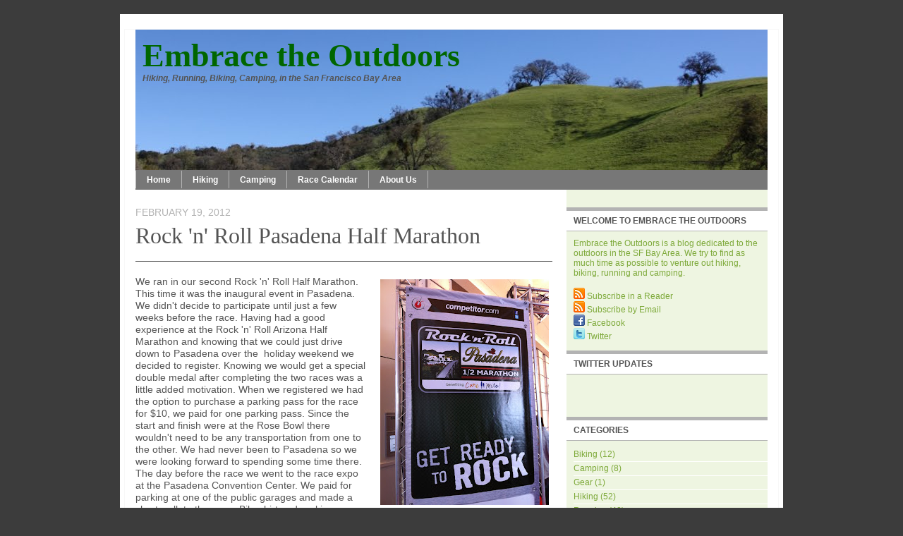

--- FILE ---
content_type: text/html; charset=UTF-8
request_url: http://www.embracetheoutdoors.com/2012/02/rock-n-roll-pasadena-half-marathon.html?widgetType=BlogArchive&widgetId=BlogArchive1&action=toggle&dir=open&toggle=MONTHLY-1343804400000&toggleopen=MONTHLY-1328083200000
body_size: 17563
content:
<!DOCTYPE html>
<html xmlns='http://www.w3.org/1999/xhtml' xmlns:b='http://www.google.com/2005/gml/b' xmlns:data='http://www.google.com/2005/gml/data' xmlns:expr='http://www.google.com/2005/gml/expr'>
<head>
<link href='https://www.blogger.com/static/v1/widgets/2944754296-widget_css_bundle.css' rel='stylesheet' type='text/css'/>
<meta content='Embrace the Outdoors' name='Title'/>
<meta content='Embrace the Outdoors, Hiking, Running, Biking and Camping in the San Francisco Bay Area' name='Description'/>
<meta content='Embrace the Outdoors, Hike, Bike, Run, Camp, Bay Area, San Francisco, East Bay' name='Keywords'/>
<meta content='iuidSKx8UAYJR2OpmDJrTSf_cyJ2cIiii68rDM6QZOI' name='google-site-verification'/>
<meta content='text/html; charset=UTF-8' http-equiv='Content-Type'/>
<meta content='blogger' name='generator'/>
<link href='http://www.embracetheoutdoors.com/favicon.ico' rel='icon' type='image/x-icon'/>
<link href='http://www.embracetheoutdoors.com/2012/02/rock-n-roll-pasadena-half-marathon.html' rel='canonical'/>
<link rel="alternate" type="application/atom+xml" title="Embrace the Outdoors - Atom" href="http://www.embracetheoutdoors.com/feeds/posts/default" />
<link rel="alternate" type="application/rss+xml" title="Embrace the Outdoors - RSS" href="http://www.embracetheoutdoors.com/feeds/posts/default?alt=rss" />
<link rel="service.post" type="application/atom+xml" title="Embrace the Outdoors - Atom" href="https://www.blogger.com/feeds/1201156544490736501/posts/default" />

<link rel="alternate" type="application/atom+xml" title="Embrace the Outdoors - Atom" href="http://www.embracetheoutdoors.com/feeds/7227440581574769052/comments/default" />
<!--Can't find substitution for tag [blog.ieCssRetrofitLinks]-->
<link href='https://blogger.googleusercontent.com/img/b/R29vZ2xl/AVvXsEj2-phTGdYbPxas96EZJApxv-HTU_7rgaXUTGwVqL5NmwVl9VQv5d2x70NaPV7q9H85Wtrc5k1brIE7bJDZu0_O8SqjZmkcmEQMElwywXOBfXaFf-bIc4R1lKQx1_edul08WzWhyphenhyphenMtlZ3OC/s320/IMG_2608.JPG' rel='image_src'/>
<meta content='http://www.embracetheoutdoors.com/2012/02/rock-n-roll-pasadena-half-marathon.html' property='og:url'/>
<meta content='Rock &#39;n&#39; Roll Pasadena Half Marathon' property='og:title'/>
<meta content='We ran in our second Rock &#39;n&#39; Roll Half Marathon. This time it was the inaugural event in Pasadena. We didn&#39;t decide to participate until ju...' property='og:description'/>
<meta content='https://blogger.googleusercontent.com/img/b/R29vZ2xl/AVvXsEj2-phTGdYbPxas96EZJApxv-HTU_7rgaXUTGwVqL5NmwVl9VQv5d2x70NaPV7q9H85Wtrc5k1brIE7bJDZu0_O8SqjZmkcmEQMElwywXOBfXaFf-bIc4R1lKQx1_edul08WzWhyphenhyphenMtlZ3OC/w1200-h630-p-k-no-nu/IMG_2608.JPG' property='og:image'/>
<title>Embrace the Outdoors: Rock 'n' Roll Pasadena Half Marathon</title>
<style id='page-skin-1' type='text/css'><!--
/* ************ START OF CSS STYLING ************ */
/* -----------------------------------------------------------------------
Blogger Template Design: Solitude
Design by: Ourblogtemplates.com, April 2008
Terms of Use: Free template with credit linked to Ourblogtemplates.com
----------------------------------------------------------------------- */
/* Variable definitions
========================
<Variable name="bodybgColor" description="Body Background Color"
type="color" default="#FFBBE8">
<Variable name="blogTitleColor" description="Blog Title Color"
type="color" default="#800040">
<Variable name="blogDescriptionColor" description="Blog Description Color"
type="color" default="#800040">
<Variable name="blogbgColor" description="Blog Background Color"
type="color" default="#800040">
<Variable name="blogBorderColor" description="Blog Border Color"
type="color" default="#800040">
<Variable name="linkbarmainbgColor" description="Linkbar Main Background Color"
type="color" default="#C94093">
<Variable name="linkbarmainBorderColor" description="Linkbar Main Border Color"
type="color" default="#C94093">
<Variable name="linkbartextbgColor" description="Linkbar Text Background Color"
type="color" default="#C94093">
<Variable name="linkbarBorderColor" description="Linkbar Border Color"
type="color" default="#9D1961">
<Variable name="linkbarTextColor" description="Linkbar Text Color"
type="color" default="#ffffff">
<Variable name="linkbarHoverBgColor" description="Linkbar Hover Background Color"
type="color" default="#ffffff">
<Variable name="linkbarHoverTextColor" description="Linkbar Hover Text Color"
type="color" default="#9D1961">
<Variable name="contentbgColor" description="Content Background Color"
type="color" default="#ffffff">
<Variable name="contentBorderColor" description="Content Border Color"
type="color" default="#ffffff">
<Variable name="postTitleColor" description="Post Title Color"
type="color" default="#000000">
<Variable name="postTitleBorderColor" description="Post Title Border Color"
type="color" default="#000000">
<Variable name="dateHeaderColor" description="Date Header Color"
type="color" default="#000000">
<Variable name="textColor" description="Text Color"
type="color" default="#191919">
<Variable name="mainLinkColor" description="Main Link Color"
type="color" default="#333333">
<Variable name="mainHoverLinkColor" description="Main Hover Link Color"
type="color" default="#9D1961">
<Variable name="mainVisitedLinkColor" description="Main Visited Link Color"
type="color" default="#9D1961">
<Variable name="blogQuoteColor" description="Blog Quote Color"
type="color" default="#191919">
<Variable name="codeTextColor" description="Code Text Color"
type="color" default="#660000">
<Variable name="postfooterBorderColor" description="Postfooter Border Color"
type="color" default="#E590C8">
<Variable name="postfooterTextColor" description="Postfooter Text Color"
type="color" default="#b8659C">
<Variable name="postfooterLinkColor" description="Postfooter Link Color"
type="color" default="#b8659C">
<Variable name="commentTabLinkColor" description="Comment Tab Link Color"
type="color" default="#b8659C">
<Variable name="feedlinksBorderColor" description="Feed Links Border Color"
type="color" default="#9D1961">
<Variable name="feedlinksColor" description="Feed Links Color"
type="color" default="#9D1961">
<Variable name="centerBorderColor" description="Center Border Color"
type="color" default="#C94093">
<Variable name="sidebar1bgColor" description="Sidebar Background Color"
type="color" default="#FFBBE8">
<Variable name="sidebar1HeaderBgColor" description="Sidebar Header Background Color"
type="color" default="#FFBBE8">
<Variable name="sidebar1HeaderBorderColor" description="Sidebar Header Border Color"
type="color" default="#C94093">
<Variable name="sidebar1HeaderColor" description="Sidebar Header Color"
type="color" default="#000000">
<Variable name="sidebar1TextColor" description="Sidebar Text Color"
type="color" default="#9D1961">
<Variable name="sidebar1LinkColor" description="Sidebar Link Color"
type="color" default="#9D1961">
<Variable name="sidebar1HoverLinkColor" description="Sidebar Hover Link Color"
type="color" default="#000000">
<Variable name="sidebar1VisitedLinkColor" description="Sidebar Visited Link Color"
type="color" default="#000000">
<Variable name="sidebarListLineColor" description="Sidebar List Line Color"
type="color" default="#000000">
<Variable name="commentbgColor" description="Comment Background Color"
type="color" default="#ffffff">
<Variable name="commentboxBorderColor" description="Comment Box Border Color"
type="color" default="#C94093">
<Variable name="commentTitleColor" description="Comment Header Color"
type="color" default="#000000">
<Variable name="commentTextColor" description="Comment Text Color"
type="color" default="#4c4c4c">
<Variable name="commentauthorColor" description="Comment Author Color"
type="color" default="#9D1961">
<Variable name="commentAuthorBorderColor" description="Comment Author Border Color"
type="color" default="#C94093">
<Variable name="footerbgColor" description="Footer Background Color"
type="color" default="#C94093">
<Variable name="footerHeaderColor" description="Footer Header Color"
type="color" default="#000000">
<Variable name="footerTextColor" description="Footer Text Color"
type="color" default="#C94093">
<Variable name="footerHoverLinkColor" description="Footer Hover Link Color"
type="color" default="#C94093">
<Variable name="footerVisitedLinkColor" description="Footer Visited Link Color"
type="color" default="#C94093">
<Variable name="blogTitleFont" description="Blog Title Font"
type="font"
default="normal bold 273% Georgia, Times, serif"
>
<Variable name="blogDescriptionFont" description="Blog Description Font"
type="font"
default="normal normal 104% georgia,helvetica,verdana,Georgia, serif"
>
<Variable name="linkbarTextFont" description="Linkbar Text Font"
type="font"
default="normal normal 77% Verdana, sans-serif"
>
<Variable name="dateHeaderFont" description="Date Header Font"
type="font"
default="normal bold 117% Arial, sans-serif"
>
<Variable name="postTitleFont" description="Post Title Font"
type="font"
default="normal bold 180% Georgia, Times, serif"
>
<Variable name="textFont" description="Text Font"
type="font"
default="normal normal 120% Arial, sans-serif"
>
<Variable name="quoteFont" description="Blog Quote Font"
type="font"
default="normal normal 92% helvetica,tahoma,verdana,arial,times,Sans-serif"
>
<Variable name="sidebarHeaderFont" description="Sidebar Header Font"
type="font"
default="normal bold 117% Arial, sans-serif"
>
<Variable name="sidebarTextFont" description="Sidebar Text Font"
type="font"
default="normal normal 78% Arial, Verdana, sans-serif"
>
<Variable name="postfooterTextFont" description="Post-Footer Text Font"
type="font"
default="normal normal 93% Arial, sans-serif"
>
<Variable name="commentTitleFont" description="Comment Title Font"
type="font"
default="normal bold 120% Arial, sans-serif"
>
<Variable name="commentTextFont" description="Comment Text Font"
type="font"
default="normal normal 95% Arial, sans-serif"
>
<Variable name="footerHeaderFont" description="Footer Header Font"
type="font"
default="normal bold 131% Trebuchet, Trebuchet MS, Arial, sans-serif"
>
<Variable name="footerTextFont" description="Footer Text Font"
type="font"
default="normal normal 76% Trebuchet, Trebuchet MS, Arial, sans-serif"
>
*/
/* -----   GLOBAL   ----- Blogger template design by Ourblogtemplates.com */
body {
margin: 0px 0px 0px 0px;
padding: 0px 0px 0px 0px;
text-align: center;
color: #545454;
background: #3C3C3C; /* url() repeat left top */
background-attachment: fixed;
font-family: arial,verdana,helvetica,tahoma,Sans-serif;
font-size: 100%;
width: 100%;
}
#outer-wrapper {
margin: 0 auto;   /* to make the template lay in the screen center */
padding: 0px 0px 0px 0px;
margin-top: 0px;
margin-bottom: 40px;
position: relative;
width: 100%;
text-align: center;
}
#upper-wrapper {
margin: 0;
padding: 0;
position: relative;
text-align: center;
width: 100%;
height: 0px;
}
#blog-wrapper {
margin: 0 auto;   /* to make the template lay in the screen center */
margin-top: 20px;
padding: 0px 0px 0px 0px;
text-align: center;
position: relative;
width: 940px;
}
#content-wrapper {
margin: 0px 0px 0px 0px;
padding: 5px 5px 5px 5px;
width: 928px;
position: relative;
text-align: center;
background: #ffffff;
border: 1px solid #ffffff;
}
#content {
margin: 15px 0px 0px 0px;
padding: 0px 0px 0px 15px;
width: 911px;
text-align: left;
background: #ffffff;
border: 1px solid #f8f8f8;
}
#spacer {
z-index: -1;
clear: both;
margin: -7px 0px 0px 0px;
padding: 0;
line-height: 0;
min-height: 0;
max-height: 0;
z-index: -1;
}
/* global link attributes */
a {
color: #7DA939;
text-decoration: underline;
}
a:hover {
text-decoration: underline;
color: #000000;
}
a:visited {
text-decoration: underline;
color: #7DA939;
}
/* setting margin of Blogger Navbar */
#Navbar1 {
margin: 0;
padding: 0;
}
/* -----   HEADER   ----- Blogger template design by Ourblogtemplates.com */
#header-wrapper {
margin: 0px 0px 0px 0px;
padding: 0px 0px 0px 0px;
width: 896px;
}
#header {
margin: 0px 0px 0px 0px;
padding: 0px 0px 0px 0px;
}
#header h1 {
display: block;
color: #006600;
font: normal bold 285% Georgia, Times, serif;
text-align: left;
margin: 0px 0px 0px 0px;
padding: 10px 10px 0px 10px;
}
#header h1 a {
text-decoration: none;
color: #006600;
}
#header h1 a:hover {
text-decoration: none;
color: #ffffff;
}
#header .description {
display:
color: #ffffff;
font: italic bold 75% Arial, sans-serif;
text-align: left;
margin: -2px 0px 0px 0px;
padding: 1px 0px 10px 10px;
}
#header h1 p, #header .description p {margin:0;padding:0}
#header a img {
margin: 0px 0px 0px 0px;
padding: 0px 0px 0px 0px;
border: 0;
position: absolute;
top: 0px;
left: 0px;
}
/* -----   LINKBAR   ----- Blogger template design by Ourblogtemplates.com */
#linkbar {
margin: 0px 0px 0px 0px;
padding: 3px 0px 5px 0px;
width: 896px;
position: relative;
background: #777777;
border-top: 1px solid #777777;
border-bottom: 1px solid #777777;
}
#linkbar ul {
margin: 0px 0px 0px 0px;
padding: 0px 0px 0px 0px;
text-align: left;
list-style-type:none;
}
#linkbar li {
display: inline;
margin: 0px 0px 0px 0px;
padding: 0px 0px 0px 0px;
}
#linkbar h2 {
margin: 0px 0px 0px 0px;
padding: 0px 0px 0px 0px;
display: none;
visibility: hidden;
}
#linkbar a {
clear: both;
margin: 0px -5px 0px 0px;
padding: 6px 15px 5px 15px;
width:100%px;
text-decoration:none;
font: normal bold 77% Arial, sans-serif;
color: #ffffff;
background: #777777;
border: 1px solid #b3b3b3;
border-top: 0;
border-bottom: 0;
}
#linkbar a:hover {
color: #ffffff;
background: #7DA939;
}
/* -----   PICTURE  ----- */
#picture-wrapper {
margin: 0px 0px 0px 0px;
padding: 0px 0px 0px 0px;
width: 800px;
background: #ff0000;
margin-bottom: 0;
}
#picture {
margin: 0px 0px 0px 0px;
padding: 0px 0px 0px 0px;
width: 800px;
background: #ffffff;
margin-bottom: 0;
}
.picture {
margin: 0px 0px 0px 0px;
padding: 0px 0px 0px 0px;
margin-bottom: 0;
}
#picture .widget, .picture p {
margin: 0px 0px 0px 0px;
padding: 0px 0px 0px 0px;
margin-bottom: 0;
}
#picture img {
margin: 0px 0px 0px 0px;
padding: 0px 0px 0px 0px;
}
#picture h2 {
margin: 0px 0px 0px 0px;
padding: 0px 0px 0px 0px;
display: none;
visibility: hidden;
}
/* -----   MAIN   ----- Blogger template design by Ourblogtemplates.com */
#main-wrapper {
float: left;
position: relative;
width: 611px;
margin: 0px 0px 0px 0px;
padding: 0px 0px 0px 0px;
word-wrap: break-word; /* fix for long text breaking sidebar float in IE */
overflow: hidden; /* fix for long non-text content breaking IE sidebar float */
}
#main {
margin: 0px 0px 0px 0px;
padding: 0px 0px 0px 0px;
width: 611px;
color: #545454;
font: normal normal 90% Arial, sans-serif;
}
#main .widget {
margin: 0px 0px 10px 0px;
padding: 20px 20px 0px 0px;
}
h2.date-header {
margin: 5px 0px 0px 0px;
padding: 0px 0px 0px 0px;
text-align: left;
color: #b3b3b3;
font: normal normal 95% Arial, sans-serif;
text-transform: uppercase;
text-decoration: none;
}
.date-header span {
margin: 0px 0px 0px 0px;
padding: 0px 0px 0px 0px;
}
.post {
margin: 0px 0px 0px 0px;
padding: 0px 0px 0px 0px;
line-height: 1.2em;
text-align: left;
}
.post h3 {
margin: 0px 0px 20px 0px;
padding: 0px 0px 10px 0px;
color: #545454;
font: normal normal 222% Georgia, Times, serif;
text-decoration: none;
text-align: left;
line-height: 1.6em;
border-bottom: 1px solid #545454;
}
.post h3 a, .post h3 a:visited {
color: #545454;
text-decoration: none;
}
.post h3 a:hover {
color: #000000;
text-decoration: none;
}
.post-body p {
/* Fix bug in IE5/Win with italics in posts */
margin: 0px 0px 0px 0px;
padding: 3px 0px 3px 0px;
display: inline; /* to fix floating-ads wrapping problem in IE */
height: 1%;
overflow: visible;
}
.post-body p a, .post-body p a:visited {
color: #7DA939;
text-decoration: underline;
}
.post-body a:hover {
text-decoration: underline;
color: #000000;
}
.post ul {
margin: 0px 0px 0px 0px;
padding: 12px 0px 12px 30px;
list-style-type: disc;
line-height: 2.0em;
font-size: 95%;
}
.post ol {
margin: 0px 0px 0px 0px;
padding: 12px 0px 12px 30px;
line-height: 2.0em;
font-size: 95%;
}
.post li {
margin: 0px 0px 0px 0px;
padding: 0px 0px 0px 0px;
line-height: 1.5em;
}
a img {
margin: 5px 5px 5px 5px;
padding: 0px 0px 0px 0px;
}
/* -----   POST-FOOTER   ----- Blogger template design by Ourblogtemplates.com */
.post-footer {
display: block;
margin: 15px 0px 20px 0px;
padding: 0px 0px 10px 0px;
text-align: left;
font: normal normal 90% Arial, sans-serif;
color: #7DA939;
font-weight: normal;
line-height: 1.5em;
text-decoration: none;
border-bottom: 1px dotted #ffffff;
}
.post-footer-line {
margin: 1px 0px 0px 0px;
padding: 0px 0px 0px 0px;
}
.post-footer-line-1 {padding-top: 0px}
.post-footer a {
color: #545454;
text-decoration: none;
}
.post-footer a:hover {
text-decoration: none;
color: #000000;
text-decoration: none;
}
.post-footer .post-comment-link a {
margin: 0px 10px 0px 10px;
padding: 0px 10px 0px 10px;
border-left: 1px solid #545454;
border-right: 1px solid #545454;
color: #7DA939;
font-weight: bold;
text-transform: uppercase;
}
.post-footer .post-comment-link a:hover {
text-decoration: none;
color: #000000;
}
#blog-pager {
margin: 0px 0px 0px 0px;
padding: 5px 0px 5px 0px;
text-align: center;
font-size: 95%;
color: #777777;
border-top: 1px dotted #ffffff;
}
#blog-pager a {color: #777777}
#blog-pager a:hover {color: #000000}
#blog-pager-newer-link {
float: left;
margin: 0px 0px 0px 0px;
padding-left: 3px;
}
#blog-pager-older-link {
float: right;
margin: 0px 0px 0px 0px;
padding-right: 3px;
}
.feed-links {
margin: 0px 0px 0px 0px;
padding: 10px 3px 0px 3px;
clear: both;
line-height: 1.5em;
text-align: left;
font-size: 93%;
color: #777777;
}
.feed-links a, .feed-links a:visited {color: #777777}
.feed-links a:hover {color: #000000}
/* -----   SIDEBAR   ----- Blogger template design by Ourblogtemplates.com */
#side-wrapper {
float: left;
margin: 0px 0px 0px 0px;
padding: 25px 0px 0px 0px;
width: 285px;
background: #EEF5E1;
word-wrap: break-word; /* fix for long text breaking sidebar float in IE */
overflow: hidden; /* fix for long non-text content breaking IE sidebar float */
}
#sidebar-wrapper {
float: left;
margin: 0px 0px 0px 0px;
padding: 0px 0px 0px 0px;
word-wrap: break-word; /* fix for long text breaking sidebar float in IE */
overflow: hidden; /* fix for long non-text content breaking IE sidebar float */
}
.sidebar {
margin: 0px 0px 0px 0px;
padding: 0px 0px 0px 0px;
text-align: left;
line-height: 1.4em;
font: normal normal 76% Arial, sans-serif;
}
#sidebar1 {
width: 275px;
margin: 0px 0px 3px 0px;
padding: 10px 0px 0px 10px;
color: #7DA939;
background: #EEF5E1;
}
#sidebar1 .widget {
margin: 0px 0px 20px 0px;
padding: 0px 0px 3px 0px;
}
/* sidebar heading ----- Blogger template design by Ourblogtemplates.com */
#sidebar1 h2 {
margin: -10px -10px 10px -10px;
padding: 7px 10px 7px 10px;
text-align: left;
color: #545454;
font: normal bold 101% Arial, sans-serif;
text-transform: uppercase;
background: #ffffff;
border-top: 5px solid #b3b3b3;
border-bottom: 1px solid #b3b3b3;
text-align: left;
}
.sidebar ul, #BlogArchive1 ul {
margin: 0px 0px 0px 0px;
padding: 0px 0px 0px 0px;
list-style-type: none;
}
.sidebar li, #BlogArchive1 li {
margin: 0px 0px 0px 0px;
padding: 2px 0px 2px 0px;
line-height: 1.3em;
border-bottom: 1px solid #ffffff;
}
#sidebar1 a {
color: #7DA939;
text-decoration: none;
}
#sidebar1 a:hover {
text-decoration: none;
color: #000000;
}
#sidebar1 a:visited {
text-decoration: none;
color: #7DA939;
}
.sidebar a img {
margin: 0px 0px 0px 0px;
padding: 0px 0px 0px 0px;
}
/* -----   PROFILE   ----- Blogger template design by Ourblogtemplates.com */
.profile-img a img {
display: block;
float: left;
margin: 0px 0px 0px 0px;
padding: 0px 0px 0px 0px;
clear: both;
}
.profile-textblock {
margin: 0px 0px 0px 0px;
padding: 10px 0px 10px 0px;
clear: both;
line-height: 1.4em;
}
.profile-data {
margin: 0px 0px 0px 0px;
padding: 0px 0px 0px 0px;
font-weight: normal;
font-style: italic;
}
.profile-datablock {
margin: 0px 0px 0px 0px;
padding: 0px 0px 0px 0px;
}
.profile-link {
margin: 0px 0px 0px 0px;
padding: 0px 0px 0px 0px;
}
/* -----   BLOCKQUOTE   ----- */
blockquote {
margin: 12px 30px 12px 20px;
padding: 0px 0px 0px 10px;
color: #666666;
font: italic normal 99% Arial, sans-serif;
line-height: 1.6em;
color: #666666;
}
/* -----   CODE   ----- */
code {
color: #666666;
font-size: 110%;
}
/* -----   COMMENT   ----- Blogger template design by Ourblogtemplates.com */
#comments {
margin: 15px 0px -1px 0px;
padding: 0px 0px 15px 0px;
text-align: left;
color: #777777;
font: normal normal 105% Arial, sans-serif;
}
/* comment-header */
#comments h4 {
margin: 0px 0px 0px 0px;
padding: 15px 0px 0px 0px;
color: #545454;
font: normal bold 101% Arial, sans-serif;
text-transform: uppercase;
}
.deleted-comment {
font-style:italic;
color:gray;
margin: 3px 0px 3px 0px;
}
.comment-author {
display: block;
margin: 5px 0px 0px 0px;
padding: 10px 10px 7px 10px;
color: #7DA939;
background: #f5f5f5;
border-top: 1px dotted #e6e6e6;
border: 1px solid #e6e6e6;
border-bottom: 0;
}
.comment-author a {color: #7DA939;}
.comment-author a:hover {color: #000000;}
.comment-body {
margin: 0px 0px 0px 0px;
padding: 0px 0px 10px 40px;
background: #f5f5f5;
border: 1px solid #e6e6e6;
border-top: 0;
}
.comment-footer {
margin: 7px 0px 7px 0px;
padding: 0px 0px 0px 30px;
}
.comment-timestamp {
margin: 0px 0px 0px 6px;
padding: 0px 0px 0px 6px;
border-left: 1px solid #7DA939;
color: #7DA939;
text-decoration: none;
}
.comment-timestamp a {
color: #7DA939;
text-decoration: none;
}
.comment-body p {
margin: 0px 0px 0px 0px;
padding: 0px 0px 0px 0px;
line-height: 1.6em;
}
#comments ul {
margin: 0px 0px 0px 0px;
padding: 0px 0px 0px 0px;
list-style-type: disc;
}
#comments li {
margin: 0px 0px 0px 0px;
padding: 0px 0px 0px 0px;
}
a.comment-link {
/* ie5.0/win doesn't apply padding to inline elements,
so we hide these two declarations from it */
padding: 0px 0px 0px 0px;
}
html>body a.comment-link {
/* respecified, for ie5/mac's benefit */
padding-left: 0px;
}
/* -----   FOOTER   ----- Blogger template design by Ourblogtemplates.com */
#footer-wrapper {
clear: both;
display: inline; /* handles IE margin bug */
float: left;
width: 940px;
margin: 0px 0px 0px 0px;
padding: 0px 0px 0px 0px;
background: #3C3C3C;
}
#footer {
margin: 0px 0px 0px 0px;
padding: 15px 22px 15px 22px;
text-align: left;
color: #e6e6e6;
font: normal normal 68% Arial, sans-serif;
line-height: 1.6em;
}
#footer h2 {
margin: 0px 0px 0px 0px;
padding: 3px 0px 3px 0px;
color: #e6e6e6;
font: normal bold 103% Arial, sans-serif;
}
#footer .widget {
margin: 0px 0px 0px 0px;
padding: 0px 0px 0px 0px;
}
.footer a {
color: #e6e6e6;
text-decoration: none;
}
.footer a:hover {
color: #7DA939;
text-decoration: none;
}
.footer a:visited {
color: #e6e6e6;
text-decoration: none;
}
/* -----   CREDIT   ----- */
#credit {
margin: 0px 0px 0px 0px;
padding: 2px 0px 0px 0px;
width: 100%;
height: 26px;
clear: both;
font-family: verdana, helvetica;
font-size: 70%;
color: #555555;
font-weight: normal;
background: #000000;
}
#creditleft {
margin: 0px 0px 0px 0px;
padding: 7px 0px 0px 0px;
height: 26px;
position: relative;
float: left;
text-align: left;
display: inline;
width: 71%;
background: #ffffff;
}
#creditright {
margin: -33px 0px 0px 0px;
padding: 7px 0px 0px 0px;
height: 26px;
position: relative;
float: right;
text-align:right;
display: inline;
width: 30%;
background: #ffffff;
}
#creditleft p {
margin: 0;
padding: 0
}
#creditright p {
margin: 0;
padding: 0
}
#creditleft a, .creditleft a:hover, .creditleft a:visited {
color: #555555;
text-decoration: underline;
}
#creditright a, .creditright a:hover, .creditright a:visited {
color: #555555;
text-decoration: underline;
}
/* ************ END OF CSS STYLING ************ */
/** Page structure tweaks for layout editor wireframe */
body#layout #main,
body#layout #sidebar {
padding: 0;
}
#navbar-iframe {
height:0px;
visibility:hidden;
display:none
}

--></style>
<link alt='Favicon' href='https://blogger.googleusercontent.com/img/b/R29vZ2xl/AVvXsEiX-Dx1rDVQqiueaustyuGqceb9fKBDy9Fxw6pCMNrtbJRpAyS1psX9ptLDD2pgGzOApR0RQWiZbZR1y0u8nNf8ReJWSqBveK0tKgX9mix8bV0UxCvFxsAVBbpzyV6V64XDEk4UbM5WfexC/' rel='shortcut icon' type='image/x-icon'/>
<link alt='Favixcon' href='https://blogger.googleusercontent.com/img/b/R29vZ2xl/AVvXsEiX-Dx1rDVQqiueaustyuGqceb9fKBDy9Fxw6pCMNrtbJRpAyS1psX9ptLDD2pgGzOApR0RQWiZbZR1y0u8nNf8ReJWSqBveK0tKgX9mix8bV0UxCvFxsAVBbpzyV6V64XDEk4UbM5WfexC/' rel='icon' type='image/x-icon'/>
<link href='https://blogger.googleusercontent.com/img/b/R29vZ2xl/AVvXsEgnFhyphenhyphenh2VjdXyqJy54OTWH__87iw2N7eaqqccL6m1-NNWK9SCMHZGnvhaL-mj9adYmQLqlFl5HGNPZyofUq31P9UWf6iAA2cV4NDNuygK2eUIqeHC-9Pq8EIGgwIZzn-2WntVpIl0kdoZz1/' rel='apple-touch-icon'/>
<link href='https://www.blogger.com/dyn-css/authorization.css?targetBlogID=1201156544490736501&amp;zx=ee661b38-cb23-46da-8ab7-64b4600f0123' media='none' onload='if(media!=&#39;all&#39;)media=&#39;all&#39;' rel='stylesheet'/><noscript><link href='https://www.blogger.com/dyn-css/authorization.css?targetBlogID=1201156544490736501&amp;zx=ee661b38-cb23-46da-8ab7-64b4600f0123' rel='stylesheet'/></noscript>
<meta name='google-adsense-platform-account' content='ca-host-pub-1556223355139109'/>
<meta name='google-adsense-platform-domain' content='blogspot.com'/>

</head>
<body>
<div class='navbar section' id='navbar'><div class='widget Navbar' data-version='1' id='Navbar1'><script type="text/javascript">
    function setAttributeOnload(object, attribute, val) {
      if(window.addEventListener) {
        window.addEventListener('load',
          function(){ object[attribute] = val; }, false);
      } else {
        window.attachEvent('onload', function(){ object[attribute] = val; });
      }
    }
  </script>
<div id="navbar-iframe-container"></div>
<script type="text/javascript" src="https://apis.google.com/js/platform.js"></script>
<script type="text/javascript">
      gapi.load("gapi.iframes:gapi.iframes.style.bubble", function() {
        if (gapi.iframes && gapi.iframes.getContext) {
          gapi.iframes.getContext().openChild({
              url: 'https://www.blogger.com/navbar/1201156544490736501?po\x3d7227440581574769052\x26origin\x3dhttp://www.embracetheoutdoors.com',
              where: document.getElementById("navbar-iframe-container"),
              id: "navbar-iframe"
          });
        }
      });
    </script><script type="text/javascript">
(function() {
var script = document.createElement('script');
script.type = 'text/javascript';
script.src = '//pagead2.googlesyndication.com/pagead/js/google_top_exp.js';
var head = document.getElementsByTagName('head')[0];
if (head) {
head.appendChild(script);
}})();
</script>
</div></div>
<div id='outer-wrapper'>
<!-- skip links for text browsers -->
<span id='skiplinks' style='display:none;'>
<a href='#main'>skip to main </a> |
<a href='#sidebar'>skip to sidebar</a>
</span>
<div id='upper-wrapper'></div>
<div id='blog-wrapper'>
<div id='content-wrapper'><div id='content'>
<div id='header-wrapper'>
<div class='header section' id='header'><div class='widget Header' data-version='1' id='Header1'>
<div id='header-inner' style='background-image: url("http://4.bp.blogspot.com/_j_580TTTF5E/S7jXCToo18I/AAAAAAAAAeE/mO_LDg6-us4/S1600-R/Green+Header.jpg"); background-repeat: no-repeat; width: 896px; px; height: 199px; px;'>
<div class='titlewrapper' style='background: transparent'>
<h1 class='title' style='background: transparent; border-width: 0px'>
<a href='http://www.embracetheoutdoors.com/'>Embrace the Outdoors</a>
</h1>
</div>
<div class='descriptionwrapper'>
<p class='description'><span>Hiking, Running, Biking, Camping, in the San Francisco Bay Area</span></p>
</div>
</div>
</div></div>
</div>
<div id='linkbar-wrapper'>
<div class='linkbar section' id='linkbar'><div class='widget LinkList' data-version='1' id='LinkList1'>
<h2>Linkbar</h2>
<div class='widget-content'>
<ul>
<li><a href='http://www.embracetheoutdoors.com/'>Home</a></li>
<li><a href='http://www.embracetheoutdoors.com/p/hiking.html'>Hiking</a></li>
<li><a href='http://www.embracetheoutdoors.com/p/camping.html'>Camping</a></li>
<li><a href='http://www.embracetheoutdoors.com/p/race-calendar.html'>Race Calendar</a></li>
<li><a href='http://www.embracetheoutdoors.com/p/about-us.html'>About Us</a></li>
</ul>
<div class='clear'></div>
</div>
</div></div>
</div>
<div style='clear: both;'></div>
<div id='main-wrapper'>
<div class='main section' id='main'><div class='widget Blog' data-version='1' id='Blog1'>
<div class='blog-posts'>
<!--Can't find substitution for tag [adStart]-->
<h2 class='date-header'>February 19, 2012</h2>
<div class='post'>
<a name='7227440581574769052'></a>
<h3 class='post-title'>
<a href='http://www.embracetheoutdoors.com/2012/02/rock-n-roll-pasadena-half-marathon.html'>Rock 'n' Roll Pasadena Half Marathon</a>
</h3>
<div class='post-header-line-1'></div>
<div class='post-body'>
<p><a href="https://blogger.googleusercontent.com/img/b/R29vZ2xl/AVvXsEj2-phTGdYbPxas96EZJApxv-HTU_7rgaXUTGwVqL5NmwVl9VQv5d2x70NaPV7q9H85Wtrc5k1brIE7bJDZu0_O8SqjZmkcmEQMElwywXOBfXaFf-bIc4R1lKQx1_edul08WzWhyphenhyphenMtlZ3OC/s1600/IMG_2608.JPG" imageanchor="1" style="clear: right; float: right; margin-bottom: 1em; margin-left: 1em;"><img border="0" height="320" src="https://blogger.googleusercontent.com/img/b/R29vZ2xl/AVvXsEj2-phTGdYbPxas96EZJApxv-HTU_7rgaXUTGwVqL5NmwVl9VQv5d2x70NaPV7q9H85Wtrc5k1brIE7bJDZu0_O8SqjZmkcmEQMElwywXOBfXaFf-bIc4R1lKQx1_edul08WzWhyphenhyphenMtlZ3OC/s320/IMG_2608.JPG" width="239" /></a>We ran in our second Rock 'n' Roll Half Marathon. This time it was the inaugural event in Pasadena. We didn't decide to participate until just a few weeks before the race. Having had a good experience at the Rock 'n' Roll Arizona Half Marathon and knowing that we could just drive down to Pasadena over the &nbsp;holiday weekend we decided to register. Knowing we would get a special double medal after completing the two races was a little added motivation. When we registered we had the option to purchase a parking pass for the race for $10, we paid for one parking pass. Since the start and finish were at the Rose Bowl there wouldn't need to be any transportation from one to the other. We had never been to Pasadena so we were looking forward to spending some time there. The day before the race we went to the race expo at the Pasadena Convention Center. We paid for parking at one of the public garages and made a short walk to the expo. Bib, shirt and parking pass pick-up were all very well organized and easy. It was very similar to the set-up in Arizona. We then picked up our race bags that would double as our sweatbags and then walked through the merchandise area. There was race merchandise and Brooks merchandise. After this we made our way into the health and fitness expo itself. When we got to this area we were very surprised. Although there were booths with food samples and gear, there really weren't many. It was about a third of the size of the Arizona expo. There weren't that many giveaways or that many interesting booths. &nbsp;A large portion of the expo was taken up by the Dodge advertisement, Dodge being one of the main sponsors. There was a section advertising future RNR races with computers for people to register for them at a discount. We made it through the expo fairly quickly. We had time after to walk through downtown Pasadena and do some shopping. We headed back to our hotel early and got our gear and food ready for race day.<br />
<a href="https://blogger.googleusercontent.com/img/b/R29vZ2xl/AVvXsEimj0qRrmj3pGY4m59YdHwRKj_i1A8TjRHlS0aVhrOE_L1Czq__IOiQsP9yDidrCz5KH0pBX_IqTYHCHXVUhS63EqK_mJX3F-5yDzWOuIh0aiPAtA2n8TU-6dBmS5vhlFmmqFgJKS_5A531/s1600/IMG_2604.JPG" imageanchor="1" style="clear: left; float: left; margin-bottom: 1em; margin-right: 1em;"><img border="0" height="239" src="https://blogger.googleusercontent.com/img/b/R29vZ2xl/AVvXsEimj0qRrmj3pGY4m59YdHwRKj_i1A8TjRHlS0aVhrOE_L1Czq__IOiQsP9yDidrCz5KH0pBX_IqTYHCHXVUhS63EqK_mJX3F-5yDzWOuIh0aiPAtA2n8TU-6dBmS5vhlFmmqFgJKS_5A531/s320/IMG_2604.JPG" width="320" /></a>Race morning we had to get up really early because we had to be parked at<br />
the lot before 6:30am, an hour before the race start. It took us only about 15 minutes to get to the Rose Bowl area from our hotel and we were among many cars making their way to the designated lots. We ended up in a car line that got us to the parking lot closest to the race start. We actually parked very close to the start and the corrals. We could actually see the corral numbers from inside our car. Since it was so early we stayed in the car for a while, and those around us did the same thing. We slowly got our gear ready, ate and made a few bathroom stops before it was time to head to the corrals. It was really great that we were so close that we could just wait in our car longer than usual. As usual with RNR races there were portapotties, prerace food with bagels and water, and UPS trucks for sweatbag check. We had planned to check a bag but didn't since we parked so close. With the Pasadena race being an inaugural event there were only ten start corrals. For comparison RNR Arizona had over twenty. We lined up in our designated areas and got ready for the start. The race began on time. It took us out of the Rose Bowl and into the surrounding neighborhoods. Even though the street was closed it was narrow for a race start and it was difficult to get around people.<br />
<a href="https://blogger.googleusercontent.com/img/b/R29vZ2xl/AVvXsEjbP_H5Rvfkssf8yifRmm_8rNoMTsaRLxdFqgFwaKNjehlVK0KFOg2SJt12pHaqIwTHCqK5MLHMAuu8Wmrqsno0U_HreAYMJjJcPaARP8AEuwZ3IZeqWFV5cgJGI9wmbHVtIqv-e7hsjDvh/s1600/IMG_2616.JPG" imageanchor="1" style="clear: right; float: right; margin-bottom: 1em; margin-left: 1em;"><img border="0" height="239" src="https://blogger.googleusercontent.com/img/b/R29vZ2xl/AVvXsEjbP_H5Rvfkssf8yifRmm_8rNoMTsaRLxdFqgFwaKNjehlVK0KFOg2SJt12pHaqIwTHCqK5MLHMAuu8Wmrqsno0U_HreAYMJjJcPaARP8AEuwZ3IZeqWFV5cgJGI9wmbHVtIqv-e7hsjDvh/s320/IMG_2616.JPG" width="320" /></a>The street went uphill so many people slowed down. The course then went out of the residential area and into Old Pasadena via a more significant uphill . We crossed a bridge and went onto Colorado Blvd, a main street through town. We had driven through some of this area the day before when exploring the town so it was nice to see it from a different perspective. Miles three through nine took us up and then back down the main street with three out and backs along the way. When we first saw the race course we weren't excited about the shorter out and backs, it just seemed like an easy way to add mileage to the course. When we actually ran the race we ended up really liking the out and backs since we were able to see several other fellow runners that we wouldn't have had the chance to see otherwise. When we were headed out on the main street we were able to see the race leaders coming back on the opposite side of the street. It's rare in a half marathon that you get to see the leaders and it was very exciting and motivating. We definitely liked that about the course. Right after the last out and back the route led us back onto the main street where we were able to see even more runners. These several miles were rolling hills, nothing too steep. We ran across the beautiful Colorado Bridge, which is on our finishers medal. Then it was a short steep climb before a steep downhill where we went under an overpass. We were then back to the residential area before we got back to the Rose Bowl area. The last few miles consisted of a loop around the Rose Bowl. These last few miles seemed to be the toughest. RNR races typically have bands along the course but I don't remember seeing any in the last few miles and there really weren't many spectators here either. Plus the first mile by the stadium was a consistent incline before we got to go downhill towards the finish. Finally we could hear the music from the finish line.<br />
<a href="https://blogger.googleusercontent.com/img/b/R29vZ2xl/AVvXsEh04yLQyLuEoiyIhT0MQZ6SrTMuVaOVqwTZL3HR7ZYb0sguRkhEyaAfv7UMczh9no3deymlkZLIattngxatE2Dgi8C0AylVP39gA_imIZgf19WoD5lpdpsig9DkYeRwILWf5wInaLPyhPwT/s1600/IMG_2617.JPG" imageanchor="1" style="clear: left; float: left; margin-bottom: 1em; margin-right: 1em;"><img border="0" height="239" src="https://blogger.googleusercontent.com/img/b/R29vZ2xl/AVvXsEh04yLQyLuEoiyIhT0MQZ6SrTMuVaOVqwTZL3HR7ZYb0sguRkhEyaAfv7UMczh9no3deymlkZLIattngxatE2Dgi8C0AylVP39gA_imIZgf19WoD5lpdpsig9DkYeRwILWf5wInaLPyhPwT/s320/IMG_2617.JPG" width="320" /></a>There was great crowd support as we crossed the finish line. There were volunteers giving us our finishers medal along with water and gatorade too. Then we were all divided into different chutes to take our official finisher photo before getting to the postrace food. Here was another obvious difference between this race and Arizona. While there were energy bars, bagels and fruit, it was much more limited than the Arizona race. Maybe in several years it will match what is offered postrace at Arizona. There was a medical tent just after the food that was clearly marked with volunteers ready to help. Then there were more volunteers handing out mylar blankets to those that wanted them, one perk that was not done in Arizona. The area with the mylar blankets marked the end of the runner only area and once we walked out there was no re-entering. The course had several water stations, some with sports drinks and one with GU. Medical booths were clearly marked along the course and there were several bikes going up and down the route checking on runners. The gathering area past the finish line was on a big grassy area. There were merchandise and food booths as well as a stage for the race headliner which was Sugar Ray. On the grass there were signs with the letters of the alphabet so that people could plan to meet up with family/friends at a designated letter. After the busy Arizona race we did pick a specific letter to meet up at after this race but since there weren't as many people as we had planned for we didn't actually need it.<br />
<div class="separator" style="clear: both; text-align: center;">
<a href="https://blogger.googleusercontent.com/img/b/R29vZ2xl/AVvXsEh5nMkUtLI6Y_NrVQoGQKp8HM84wcjIge4ok6B2ap3CbDEqLYzNEvZSQSboDaHPDjEu8TExqVOpurletUFIGC9pJVpgaq8Kgfq9HDAq5XRDGoxiDC3InTEU-7lBXLtt87Q57LAFYIaVjuT5/s1600/IMG_2180.JPG" imageanchor="1" style="clear: right; float: right; margin-bottom: 1em; margin-left: 1em;"><img border="0" height="320" src="https://blogger.googleusercontent.com/img/b/R29vZ2xl/AVvXsEh5nMkUtLI6Y_NrVQoGQKp8HM84wcjIge4ok6B2ap3CbDEqLYzNEvZSQSboDaHPDjEu8TExqVOpurletUFIGC9pJVpgaq8Kgfq9HDAq5XRDGoxiDC3InTEU-7lBXLtt87Q57LAFYIaVjuT5/s320/IMG_2180.JPG" width="240" /></a></div>
The sun was out and it was just slightly warm which was perfect for a race, couldn't have asked for better weather for a February race. We took advantage of the nice weather and sat on the lawn to enjoy Sugar Ray for a few songs before we made the very short walk back to our car and headed out. The Pasadena race was a good race but much smaller than expected which wasn't necessarily a bad thing but it did feel like we missed out on some typical RNR perks. It was well organized and the weather was great but not sure if we would make the drive back down there for this race again. However, with it being our second RNR race, we should be getting a special medal in the mail in a couple of months, can't wait for that.<br />
<br />
<br />
<br />
<br />
<br />
<br />
<div class="separator" style="clear: both; text-align: center;">
<a href="https://blogger.googleusercontent.com/img/b/R29vZ2xl/AVvXsEhuAws9pmXrjaCQfdUfKaUfrIdGb_AKhzKCHT89exWSojt31eCvAZPjlZIMynTLZKDIRo_QPJW8Nveqwa4wqHZVMPUeYNp8wSpB1X-LZz-8s_g-Jk1LJYtaJKtd6DtPhhmhAJfnHvum7Hp_/s1600/IMG_2631.JPG" imageanchor="1" style="margin-left: 1em; margin-right: 1em;"><img border="0" height="298" src="https://blogger.googleusercontent.com/img/b/R29vZ2xl/AVvXsEhuAws9pmXrjaCQfdUfKaUfrIdGb_AKhzKCHT89exWSojt31eCvAZPjlZIMynTLZKDIRo_QPJW8Nveqwa4wqHZVMPUeYNp8wSpB1X-LZz-8s_g-Jk1LJYtaJKtd6DtPhhmhAJfnHvum7Hp_/s400/IMG_2631.JPG" width="400" /></a></div>
<br />
<div class="separator" style="clear: both; text-align: center;">
<a href="https://blogger.googleusercontent.com/img/b/R29vZ2xl/AVvXsEgJIz8Ye3CwEcHeRUSR9sH0bKGGW5g69pAZsDRaUV0YlgMvdxcnN59rRBlVGPk3CzJX7hZ9YBt6bl8ZAeGWYZrxsrPK5o0gEfUN_2NZTsbXxj3srTQtMzn1YDPli003L0-W9iEvJMdzbQNy/s1600/IMG_2633.JPG" imageanchor="1" style="margin-left: 1em; margin-right: 1em;"><img border="0" height="298" src="https://blogger.googleusercontent.com/img/b/R29vZ2xl/AVvXsEgJIz8Ye3CwEcHeRUSR9sH0bKGGW5g69pAZsDRaUV0YlgMvdxcnN59rRBlVGPk3CzJX7hZ9YBt6bl8ZAeGWYZrxsrPK5o0gEfUN_2NZTsbXxj3srTQtMzn1YDPli003L0-W9iEvJMdzbQNy/s400/IMG_2633.JPG" width="400" /></a></div>
<br />
<br />
<br /></p>
<div style='clear: both;'></div>
</div>
<div class='post-footer'>
<p class='post-footer-line post-footer-line-1'>
<span class='post-labels'>
Categories:
<a href='http://www.embracetheoutdoors.com/search/label/Running' rel='tag'>Running</a>
</span>
<span class='post-author'>
</span>
<span class='post-timestamp'>
</span>
<span class='post-comment-link'>
</span>
<span class='post-icons'>
<span class='item-action'>
<a href='https://www.blogger.com/email-post/1201156544490736501/7227440581574769052' title='Email Post'>
<span class='email-post-icon'>&#160;</span>
</a>
</span>
<span class='item-control blog-admin pid-885366620'>
<a href='https://www.blogger.com/post-edit.g?blogID=1201156544490736501&postID=7227440581574769052&from=pencil' title='Edit Post'>
<img alt='' class='icon-action' src='http://www.blogger.com/img/icon18_edit_allbkg.gif'/>
</a>
</span>
</span>
</p>
<div style='clear:both; padding: 3px 3px 3px 12px;'>
<a class='goog-inline-block share-button sb-email' href='https://www.blogger.com/share-post.g?blogID=1201156544490736501&postID=7227440581574769052&target=email' target='_blank' title='Email This'><span class='share-button-link-text'>Email This</span></a><a class='goog-inline-block share-button sb-blog' href='https://www.blogger.com/share-post.g?blogID=1201156544490736501&postID=7227440581574769052&target=blog' onclick='window.open(this.href, "_blank", "height=270,width=475"); return false;' target='_blank' title='BlogThis!'><span class='share-button-link-text'>BlogThis!</span></a><a class='goog-inline-block share-button sb-twitter' href='https://www.blogger.com/share-post.g?blogID=1201156544490736501&postID=7227440581574769052&target=twitter' target='_blank' title='Share to X'><span class='share-button-link-text'>Share to X</span></a><a class='goog-inline-block share-button sb-facebook' href='https://www.blogger.com/share-post.g?blogID=1201156544490736501&postID=7227440581574769052&target=facebook' onclick='window.open(this.href, "_blank", "height=430,width=640"); return false;' target='_blank' title='Share to Facebook'><span class='share-button-link-text'>Share to Facebook</span></a><a class='goog-inline-block share-button sb-pinterest' href='https://www.blogger.com/share-post.g?blogID=1201156544490736501&postID=7227440581574769052&target=pinterest' target='_blank' title='Share to Pinterest'><span class='share-button-link-text'>Share to Pinterest</span></a>
</div>
<p class='post-footer-line post-footer-line-2'><span class='post-labels'>
</span>
</p>
<p class='post-footer-line post-footer-line-3'></p>
</div>
</div>
<div class='comments' id='comments'>
<a name='comments'></a>
<h4>
0
comments:
        
</h4>
<dl id='comments-block'>
</dl>
<p class='comment-footer'>
<a href='http://www.embracetheoutdoors.com/2012/02/rock-n-roll-pasadena-half-marathon.html#comment-form' onclick=''>Post a Comment</a>
</p>
<div id='backlinks-container'>
<div id='Blog1_backlinks-container'>
</div>
</div>
</div>
<div class='comment-form'>
<a name='comment-form'></a>
<h4 id='comment-post-message'></h4>
<p>
</p>
<a href='https://www.blogger.com/comment/frame/1201156544490736501?po=7227440581574769052&hl=en&saa=85391&origin=http://www.embracetheoutdoors.com' id='comment-editor-src'></a>
<iframe allowtransparency='true' class='blogger-iframe-colorize blogger-comment-from-post' frameborder='0' height='410' id='comment-editor' name='comment-editor' scrolling='no' src='' width='100%'></iframe>
<!--Can't find substitution for tag [post.friendConnectJs]-->
<script src='https://www.blogger.com/static/v1/jsbin/2830521187-comment_from_post_iframe.js' type='text/javascript'></script>
<script type='text/javascript'>
      BLOG_CMT_createIframe('https://www.blogger.com/rpc_relay.html', '0');
    </script>
</div>
<!--Can't find substitution for tag [adEnd]-->
</div>
<div class='blog-pager' id='blog-pager'>
<span id='blog-pager-newer-link'>
<a class='blog-pager-newer-link' href='http://www.embracetheoutdoors.com/2012/02/coyote-hills.html' id='Blog1_blog-pager-newer-link' title='Newer Post'>Newer Post</a>
</span>
<span id='blog-pager-older-link'>
<a class='blog-pager-older-link' href='http://www.embracetheoutdoors.com/2012/02/davis-stampede.html' id='Blog1_blog-pager-older-link' title='Older Post'>Older Post</a>
</span>
<a class='home-link' href='http://www.embracetheoutdoors.com/'>Home</a>
</div>
<div class='clear'></div>
<div class='post-feeds'>
<div class='feed-links'>
Subscribe to:
<a class='feed-link' href='http://www.embracetheoutdoors.com/feeds/7227440581574769052/comments/default' target='_blank' type='application/atom+xml'>Post Comments (Atom)</a>
</div>
</div>
</div></div>
</div>
<div id='side-wrapper'>
<div class='sidebar section' id='sidebar1'><div class='widget Text' data-version='1' id='Text2'>
<h2 class='title'>Welcome to Embrace the Outdoors</h2>
<div class='widget-content'>
Embrace the Outdoors is a blog dedicated to the outdoors in the SF Bay Area. We try to find as much time as possible to venture out hiking, biking, running and camping.<br /><br /><a href="http://feeds.feedburner.com/EmbraceTheOutdoors"><img src="https://blogger.googleusercontent.com/img/b/R29vZ2xl/AVvXsEh4nMg0L6bXyWuHp6DxgfS87VoE2uOXzFuUHHeqncKEE06LdNHUdgTVoM-8A98Ul8X7Cz51Ky5WSx3UfgRMrcShEXEaw9BTDe3KDTdpfgAeoNdQOwX5AOJsKjuI7b3Fdv5eYNaiJtZtnH13/s800/rss_16.png" border="0" /> Subscribe in a Reader</a><br /><a href="http://feedburner.google.com/fb/a/mailverify?uri=EmbraceTheOutdoors&amp;loc=en_US"><img src="https://blogger.googleusercontent.com/img/b/R29vZ2xl/AVvXsEh4nMg0L6bXyWuHp6DxgfS87VoE2uOXzFuUHHeqncKEE06LdNHUdgTVoM-8A98Ul8X7Cz51Ky5WSx3UfgRMrcShEXEaw9BTDe3KDTdpfgAeoNdQOwX5AOJsKjuI7b3Fdv5eYNaiJtZtnH13/s800/rss_16.png" border="0" /> Subscribe by Email</a><br /><a href="http://www.facebook.com/pages/Embrace-the-Outdoors/151893027382"><img src="https://blogger.googleusercontent.com/img/b/R29vZ2xl/AVvXsEjHL78TZmQU_wmAWNbJqL9JUnFpBbIo5Cv4HH3OE93s9qUzFFqmYH4Irkcm7YvgMVVXwxV883O2YLpfo5_TzvlCLHzdCtGhP9XHdSeujQfv3PpqQK4nCsf0ueECySXDwmc2dYfyiRm98LhV/s800/facebook_16.png" border="0" /> Facebook</a><br /><a href="http://twitter.com/embraceoutdoors"><img src="https://blogger.googleusercontent.com/img/b/R29vZ2xl/AVvXsEj75ohK5ybCeM5XuqM6qBJYXnzRzxpK1fRyuXHZzqkUcWRbx4bvJh86P46gMQ-WCAh1QAFq9a8VWCT-TNl8Wy0vE7ti9QLZV3qvVz_35QYpebYn3WtWJnMErIzg5R6UlM-Xluoc6ypbFyOc/s800/twitter_16.png" border="0" align="BOTTOM /" /> Twitter</a><br />
</div>
<div class='clear'></div>
</div><div class='widget HTML' data-version='1' id='HTML3'>
<h2 class='title'>Twitter Updates</h2>
<div class='widget-content'>
<script src="http://widgets.twimg.com/j/2/widget.js"></script>
<script>
new TWTR.Widget({
  version: 2,
  type: 'profile',
  rpp: 5,
  interval: 6000,
  width: 265,
  height: 300,
  theme: {
    shell: {
      background: '#777777',
      color: '#ffffff'
    },
    tweets: {
      background: '#eef5e1',
      color: '#000000',
      links: '#7ca939'
    }
  },
  features: {
    scrollbar: false,
    loop: false,
    live: false,
    hashtags: true,
    timestamp: true,
    avatars: false,
    behavior: 'all'
  }
}).render().setUser('embraceoutdoors').start();
</script>
</div>
<div class='clear'></div>
</div><div class='widget HTML' data-version='1' id='HTML2'>
<div class='widget-content'>
<center><a href="http://www.avantlink.com/click.php?tt=ml&amp;ti=76781&amp;pw=40631"><img src="http://www.avantlink.com/gbi/10248/76781/31215/40631/image.jpg" width="125" height="125" style="border: 0px;" alt="" /></a> 
</center>
</div>
<div class='clear'></div>
</div><div class='widget Label' data-version='1' id='Label1'>
<h2>Categories</h2>
<div class='widget-content'>
<ul>
<li>
<a href='http://www.embracetheoutdoors.com/search/label/Biking'>Biking</a>

        (12)
      </li>
<li>
<a href='http://www.embracetheoutdoors.com/search/label/Camping'>Camping</a>

        (8)
      </li>
<li>
<a href='http://www.embracetheoutdoors.com/search/label/Gear'>Gear</a>

        (1)
      </li>
<li>
<a href='http://www.embracetheoutdoors.com/search/label/Hiking'>Hiking</a>

        (52)
      </li>
<li>
<a href='http://www.embracetheoutdoors.com/search/label/Running'>Running</a>

        (40)
      </li>
<li>
<a href='http://www.embracetheoutdoors.com/search/label/Snowshoeing'>Snowshoeing</a>

        (1)
      </li>
<li>
<a href='http://www.embracetheoutdoors.com/search/label/Yosemite'>Yosemite</a>

        (9)
      </li>
</ul>
<div class='clear'></div>
</div>
</div><div class='widget BlogArchive' data-version='1' id='BlogArchive1'>
<h2>Archives</h2>
<div class='widget-content'>
<div id='ArchiveList'>
<div id='BlogArchive1_ArchiveList'>
<ul>
<li class='archivedate collapsed'>
<a class='toggle' href='//www.embracetheoutdoors.com/2012/02/rock-n-roll-pasadena-half-marathon.html?widgetType=BlogArchive&widgetId=BlogArchive1&action=toggle&dir=open&toggle=YEARLY-1357027200000&toggleopen=MONTHLY-1328083200000'>
<span class='zippy'>&#9658; </span>
</a>
<a class='post-count-link' href='http://www.embracetheoutdoors.com/2013/'>2013</a>
            (<span class='post-count'>2</span>)
          
<ul>
<li class='archivedate collapsed'>
<a class='toggle' href='//www.embracetheoutdoors.com/2012/02/rock-n-roll-pasadena-half-marathon.html?widgetType=BlogArchive&widgetId=BlogArchive1&action=toggle&dir=open&toggle=MONTHLY-1362124800000&toggleopen=MONTHLY-1328083200000'>
<span class='zippy'>&#9658; </span>
</a>
<a class='post-count-link' href='http://www.embracetheoutdoors.com/2013/03/'>March</a>
            (<span class='post-count'>2</span>)
          
</li>
</ul>
</li>
</ul>
<ul>
<li class='archivedate expanded'>
<a class='toggle' href='//www.embracetheoutdoors.com/2012/02/rock-n-roll-pasadena-half-marathon.html?widgetType=BlogArchive&widgetId=BlogArchive1&action=toggle&dir=close&toggle=YEARLY-1325404800000&toggleopen=MONTHLY-1328083200000'>
<span class='zippy toggle-open'>&#9660; </span>
</a>
<a class='post-count-link' href='http://www.embracetheoutdoors.com/2012/'>2012</a>
            (<span class='post-count'>24</span>)
          
<ul>
<li class='archivedate collapsed'>
<a class='toggle' href='//www.embracetheoutdoors.com/2012/02/rock-n-roll-pasadena-half-marathon.html?widgetType=BlogArchive&widgetId=BlogArchive1&action=toggle&dir=open&toggle=MONTHLY-1349074800000&toggleopen=MONTHLY-1328083200000'>
<span class='zippy'>&#9658; </span>
</a>
<a class='post-count-link' href='http://www.embracetheoutdoors.com/2012/10/'>October</a>
            (<span class='post-count'>1</span>)
          
</li>
</ul>
<ul>
<li class='archivedate collapsed'>
<a class='toggle' href='//www.embracetheoutdoors.com/2012/02/rock-n-roll-pasadena-half-marathon.html?widgetType=BlogArchive&widgetId=BlogArchive1&action=toggle&dir=open&toggle=MONTHLY-1343804400000&toggleopen=MONTHLY-1328083200000'>
<span class='zippy'>&#9658; </span>
</a>
<a class='post-count-link' href='http://www.embracetheoutdoors.com/2012/08/'>August</a>
            (<span class='post-count'>2</span>)
          
</li>
</ul>
<ul>
<li class='archivedate collapsed'>
<a class='toggle' href='//www.embracetheoutdoors.com/2012/02/rock-n-roll-pasadena-half-marathon.html?widgetType=BlogArchive&widgetId=BlogArchive1&action=toggle&dir=open&toggle=MONTHLY-1341126000000&toggleopen=MONTHLY-1328083200000'>
<span class='zippy'>&#9658; </span>
</a>
<a class='post-count-link' href='http://www.embracetheoutdoors.com/2012/07/'>July</a>
            (<span class='post-count'>2</span>)
          
</li>
</ul>
<ul>
<li class='archivedate collapsed'>
<a class='toggle' href='//www.embracetheoutdoors.com/2012/02/rock-n-roll-pasadena-half-marathon.html?widgetType=BlogArchive&widgetId=BlogArchive1&action=toggle&dir=open&toggle=MONTHLY-1338534000000&toggleopen=MONTHLY-1328083200000'>
<span class='zippy'>&#9658; </span>
</a>
<a class='post-count-link' href='http://www.embracetheoutdoors.com/2012/06/'>June</a>
            (<span class='post-count'>1</span>)
          
</li>
</ul>
<ul>
<li class='archivedate collapsed'>
<a class='toggle' href='//www.embracetheoutdoors.com/2012/02/rock-n-roll-pasadena-half-marathon.html?widgetType=BlogArchive&widgetId=BlogArchive1&action=toggle&dir=open&toggle=MONTHLY-1335855600000&toggleopen=MONTHLY-1328083200000'>
<span class='zippy'>&#9658; </span>
</a>
<a class='post-count-link' href='http://www.embracetheoutdoors.com/2012/05/'>May</a>
            (<span class='post-count'>4</span>)
          
</li>
</ul>
<ul>
<li class='archivedate collapsed'>
<a class='toggle' href='//www.embracetheoutdoors.com/2012/02/rock-n-roll-pasadena-half-marathon.html?widgetType=BlogArchive&widgetId=BlogArchive1&action=toggle&dir=open&toggle=MONTHLY-1333263600000&toggleopen=MONTHLY-1328083200000'>
<span class='zippy'>&#9658; </span>
</a>
<a class='post-count-link' href='http://www.embracetheoutdoors.com/2012/04/'>April</a>
            (<span class='post-count'>3</span>)
          
</li>
</ul>
<ul>
<li class='archivedate collapsed'>
<a class='toggle' href='//www.embracetheoutdoors.com/2012/02/rock-n-roll-pasadena-half-marathon.html?widgetType=BlogArchive&widgetId=BlogArchive1&action=toggle&dir=open&toggle=MONTHLY-1330588800000&toggleopen=MONTHLY-1328083200000'>
<span class='zippy'>&#9658; </span>
</a>
<a class='post-count-link' href='http://www.embracetheoutdoors.com/2012/03/'>March</a>
            (<span class='post-count'>2</span>)
          
</li>
</ul>
<ul>
<li class='archivedate expanded'>
<a class='toggle' href='//www.embracetheoutdoors.com/2012/02/rock-n-roll-pasadena-half-marathon.html?widgetType=BlogArchive&widgetId=BlogArchive1&action=toggle&dir=close&toggle=MONTHLY-1328083200000&toggleopen=MONTHLY-1328083200000'>
<span class='zippy toggle-open'>&#9660; </span>
</a>
<a class='post-count-link' href='http://www.embracetheoutdoors.com/2012/02/'>February</a>
            (<span class='post-count'>4</span>)
          
<ul class='posts'>
<li><a href='http://www.embracetheoutdoors.com/2012/02/coyote-hills.html'>Coyote Hills</a></li>
<li><a href='http://www.embracetheoutdoors.com/2012/02/rock-n-roll-pasadena-half-marathon.html'>Rock &#39;n&#39; Roll Pasadena Half Marathon</a></li>
<li><a href='http://www.embracetheoutdoors.com/2012/02/davis-stampede.html'>Davis Stampede</a></li>
<li><a href='http://www.embracetheoutdoors.com/2012/02/february-events.html'>February Events</a></li>
</ul>
</li>
</ul>
<ul>
<li class='archivedate collapsed'>
<a class='toggle' href='//www.embracetheoutdoors.com/2012/02/rock-n-roll-pasadena-half-marathon.html?widgetType=BlogArchive&widgetId=BlogArchive1&action=toggle&dir=open&toggle=MONTHLY-1325404800000&toggleopen=MONTHLY-1328083200000'>
<span class='zippy'>&#9658; </span>
</a>
<a class='post-count-link' href='http://www.embracetheoutdoors.com/2012/01/'>January</a>
            (<span class='post-count'>5</span>)
          
</li>
</ul>
</li>
</ul>
<ul>
<li class='archivedate collapsed'>
<a class='toggle' href='//www.embracetheoutdoors.com/2012/02/rock-n-roll-pasadena-half-marathon.html?widgetType=BlogArchive&widgetId=BlogArchive1&action=toggle&dir=open&toggle=YEARLY-1293868800000&toggleopen=MONTHLY-1328083200000'>
<span class='zippy'>&#9658; </span>
</a>
<a class='post-count-link' href='http://www.embracetheoutdoors.com/2011/'>2011</a>
            (<span class='post-count'>48</span>)
          
<ul>
<li class='archivedate collapsed'>
<a class='toggle' href='//www.embracetheoutdoors.com/2012/02/rock-n-roll-pasadena-half-marathon.html?widgetType=BlogArchive&widgetId=BlogArchive1&action=toggle&dir=open&toggle=MONTHLY-1322726400000&toggleopen=MONTHLY-1328083200000'>
<span class='zippy'>&#9658; </span>
</a>
<a class='post-count-link' href='http://www.embracetheoutdoors.com/2011/12/'>December</a>
            (<span class='post-count'>3</span>)
          
</li>
</ul>
<ul>
<li class='archivedate collapsed'>
<a class='toggle' href='//www.embracetheoutdoors.com/2012/02/rock-n-roll-pasadena-half-marathon.html?widgetType=BlogArchive&widgetId=BlogArchive1&action=toggle&dir=open&toggle=MONTHLY-1320130800000&toggleopen=MONTHLY-1328083200000'>
<span class='zippy'>&#9658; </span>
</a>
<a class='post-count-link' href='http://www.embracetheoutdoors.com/2011/11/'>November</a>
            (<span class='post-count'>3</span>)
          
</li>
</ul>
<ul>
<li class='archivedate collapsed'>
<a class='toggle' href='//www.embracetheoutdoors.com/2012/02/rock-n-roll-pasadena-half-marathon.html?widgetType=BlogArchive&widgetId=BlogArchive1&action=toggle&dir=open&toggle=MONTHLY-1317452400000&toggleopen=MONTHLY-1328083200000'>
<span class='zippy'>&#9658; </span>
</a>
<a class='post-count-link' href='http://www.embracetheoutdoors.com/2011/10/'>October</a>
            (<span class='post-count'>4</span>)
          
</li>
</ul>
<ul>
<li class='archivedate collapsed'>
<a class='toggle' href='//www.embracetheoutdoors.com/2012/02/rock-n-roll-pasadena-half-marathon.html?widgetType=BlogArchive&widgetId=BlogArchive1&action=toggle&dir=open&toggle=MONTHLY-1314860400000&toggleopen=MONTHLY-1328083200000'>
<span class='zippy'>&#9658; </span>
</a>
<a class='post-count-link' href='http://www.embracetheoutdoors.com/2011/09/'>September</a>
            (<span class='post-count'>3</span>)
          
</li>
</ul>
<ul>
<li class='archivedate collapsed'>
<a class='toggle' href='//www.embracetheoutdoors.com/2012/02/rock-n-roll-pasadena-half-marathon.html?widgetType=BlogArchive&widgetId=BlogArchive1&action=toggle&dir=open&toggle=MONTHLY-1312182000000&toggleopen=MONTHLY-1328083200000'>
<span class='zippy'>&#9658; </span>
</a>
<a class='post-count-link' href='http://www.embracetheoutdoors.com/2011/08/'>August</a>
            (<span class='post-count'>1</span>)
          
</li>
</ul>
<ul>
<li class='archivedate collapsed'>
<a class='toggle' href='//www.embracetheoutdoors.com/2012/02/rock-n-roll-pasadena-half-marathon.html?widgetType=BlogArchive&widgetId=BlogArchive1&action=toggle&dir=open&toggle=MONTHLY-1309503600000&toggleopen=MONTHLY-1328083200000'>
<span class='zippy'>&#9658; </span>
</a>
<a class='post-count-link' href='http://www.embracetheoutdoors.com/2011/07/'>July</a>
            (<span class='post-count'>7</span>)
          
</li>
</ul>
<ul>
<li class='archivedate collapsed'>
<a class='toggle' href='//www.embracetheoutdoors.com/2012/02/rock-n-roll-pasadena-half-marathon.html?widgetType=BlogArchive&widgetId=BlogArchive1&action=toggle&dir=open&toggle=MONTHLY-1306911600000&toggleopen=MONTHLY-1328083200000'>
<span class='zippy'>&#9658; </span>
</a>
<a class='post-count-link' href='http://www.embracetheoutdoors.com/2011/06/'>June</a>
            (<span class='post-count'>3</span>)
          
</li>
</ul>
<ul>
<li class='archivedate collapsed'>
<a class='toggle' href='//www.embracetheoutdoors.com/2012/02/rock-n-roll-pasadena-half-marathon.html?widgetType=BlogArchive&widgetId=BlogArchive1&action=toggle&dir=open&toggle=MONTHLY-1304233200000&toggleopen=MONTHLY-1328083200000'>
<span class='zippy'>&#9658; </span>
</a>
<a class='post-count-link' href='http://www.embracetheoutdoors.com/2011/05/'>May</a>
            (<span class='post-count'>5</span>)
          
</li>
</ul>
<ul>
<li class='archivedate collapsed'>
<a class='toggle' href='//www.embracetheoutdoors.com/2012/02/rock-n-roll-pasadena-half-marathon.html?widgetType=BlogArchive&widgetId=BlogArchive1&action=toggle&dir=open&toggle=MONTHLY-1301641200000&toggleopen=MONTHLY-1328083200000'>
<span class='zippy'>&#9658; </span>
</a>
<a class='post-count-link' href='http://www.embracetheoutdoors.com/2011/04/'>April</a>
            (<span class='post-count'>5</span>)
          
</li>
</ul>
<ul>
<li class='archivedate collapsed'>
<a class='toggle' href='//www.embracetheoutdoors.com/2012/02/rock-n-roll-pasadena-half-marathon.html?widgetType=BlogArchive&widgetId=BlogArchive1&action=toggle&dir=open&toggle=MONTHLY-1298966400000&toggleopen=MONTHLY-1328083200000'>
<span class='zippy'>&#9658; </span>
</a>
<a class='post-count-link' href='http://www.embracetheoutdoors.com/2011/03/'>March</a>
            (<span class='post-count'>5</span>)
          
</li>
</ul>
<ul>
<li class='archivedate collapsed'>
<a class='toggle' href='//www.embracetheoutdoors.com/2012/02/rock-n-roll-pasadena-half-marathon.html?widgetType=BlogArchive&widgetId=BlogArchive1&action=toggle&dir=open&toggle=MONTHLY-1296547200000&toggleopen=MONTHLY-1328083200000'>
<span class='zippy'>&#9658; </span>
</a>
<a class='post-count-link' href='http://www.embracetheoutdoors.com/2011/02/'>February</a>
            (<span class='post-count'>5</span>)
          
</li>
</ul>
<ul>
<li class='archivedate collapsed'>
<a class='toggle' href='//www.embracetheoutdoors.com/2012/02/rock-n-roll-pasadena-half-marathon.html?widgetType=BlogArchive&widgetId=BlogArchive1&action=toggle&dir=open&toggle=MONTHLY-1293868800000&toggleopen=MONTHLY-1328083200000'>
<span class='zippy'>&#9658; </span>
</a>
<a class='post-count-link' href='http://www.embracetheoutdoors.com/2011/01/'>January</a>
            (<span class='post-count'>4</span>)
          
</li>
</ul>
</li>
</ul>
<ul>
<li class='archivedate collapsed'>
<a class='toggle' href='//www.embracetheoutdoors.com/2012/02/rock-n-roll-pasadena-half-marathon.html?widgetType=BlogArchive&widgetId=BlogArchive1&action=toggle&dir=open&toggle=YEARLY-1262332800000&toggleopen=MONTHLY-1328083200000'>
<span class='zippy'>&#9658; </span>
</a>
<a class='post-count-link' href='http://www.embracetheoutdoors.com/2010/'>2010</a>
            (<span class='post-count'>46</span>)
          
<ul>
<li class='archivedate collapsed'>
<a class='toggle' href='//www.embracetheoutdoors.com/2012/02/rock-n-roll-pasadena-half-marathon.html?widgetType=BlogArchive&widgetId=BlogArchive1&action=toggle&dir=open&toggle=MONTHLY-1291190400000&toggleopen=MONTHLY-1328083200000'>
<span class='zippy'>&#9658; </span>
</a>
<a class='post-count-link' href='http://www.embracetheoutdoors.com/2010/12/'>December</a>
            (<span class='post-count'>3</span>)
          
</li>
</ul>
<ul>
<li class='archivedate collapsed'>
<a class='toggle' href='//www.embracetheoutdoors.com/2012/02/rock-n-roll-pasadena-half-marathon.html?widgetType=BlogArchive&widgetId=BlogArchive1&action=toggle&dir=open&toggle=MONTHLY-1288594800000&toggleopen=MONTHLY-1328083200000'>
<span class='zippy'>&#9658; </span>
</a>
<a class='post-count-link' href='http://www.embracetheoutdoors.com/2010/11/'>November</a>
            (<span class='post-count'>1</span>)
          
</li>
</ul>
<ul>
<li class='archivedate collapsed'>
<a class='toggle' href='//www.embracetheoutdoors.com/2012/02/rock-n-roll-pasadena-half-marathon.html?widgetType=BlogArchive&widgetId=BlogArchive1&action=toggle&dir=open&toggle=MONTHLY-1285916400000&toggleopen=MONTHLY-1328083200000'>
<span class='zippy'>&#9658; </span>
</a>
<a class='post-count-link' href='http://www.embracetheoutdoors.com/2010/10/'>October</a>
            (<span class='post-count'>4</span>)
          
</li>
</ul>
<ul>
<li class='archivedate collapsed'>
<a class='toggle' href='//www.embracetheoutdoors.com/2012/02/rock-n-roll-pasadena-half-marathon.html?widgetType=BlogArchive&widgetId=BlogArchive1&action=toggle&dir=open&toggle=MONTHLY-1283324400000&toggleopen=MONTHLY-1328083200000'>
<span class='zippy'>&#9658; </span>
</a>
<a class='post-count-link' href='http://www.embracetheoutdoors.com/2010/09/'>September</a>
            (<span class='post-count'>6</span>)
          
</li>
</ul>
<ul>
<li class='archivedate collapsed'>
<a class='toggle' href='//www.embracetheoutdoors.com/2012/02/rock-n-roll-pasadena-half-marathon.html?widgetType=BlogArchive&widgetId=BlogArchive1&action=toggle&dir=open&toggle=MONTHLY-1280646000000&toggleopen=MONTHLY-1328083200000'>
<span class='zippy'>&#9658; </span>
</a>
<a class='post-count-link' href='http://www.embracetheoutdoors.com/2010/08/'>August</a>
            (<span class='post-count'>3</span>)
          
</li>
</ul>
<ul>
<li class='archivedate collapsed'>
<a class='toggle' href='//www.embracetheoutdoors.com/2012/02/rock-n-roll-pasadena-half-marathon.html?widgetType=BlogArchive&widgetId=BlogArchive1&action=toggle&dir=open&toggle=MONTHLY-1277967600000&toggleopen=MONTHLY-1328083200000'>
<span class='zippy'>&#9658; </span>
</a>
<a class='post-count-link' href='http://www.embracetheoutdoors.com/2010/07/'>July</a>
            (<span class='post-count'>13</span>)
          
</li>
</ul>
<ul>
<li class='archivedate collapsed'>
<a class='toggle' href='//www.embracetheoutdoors.com/2012/02/rock-n-roll-pasadena-half-marathon.html?widgetType=BlogArchive&widgetId=BlogArchive1&action=toggle&dir=open&toggle=MONTHLY-1275375600000&toggleopen=MONTHLY-1328083200000'>
<span class='zippy'>&#9658; </span>
</a>
<a class='post-count-link' href='http://www.embracetheoutdoors.com/2010/06/'>June</a>
            (<span class='post-count'>3</span>)
          
</li>
</ul>
<ul>
<li class='archivedate collapsed'>
<a class='toggle' href='//www.embracetheoutdoors.com/2012/02/rock-n-roll-pasadena-half-marathon.html?widgetType=BlogArchive&widgetId=BlogArchive1&action=toggle&dir=open&toggle=MONTHLY-1272697200000&toggleopen=MONTHLY-1328083200000'>
<span class='zippy'>&#9658; </span>
</a>
<a class='post-count-link' href='http://www.embracetheoutdoors.com/2010/05/'>May</a>
            (<span class='post-count'>4</span>)
          
</li>
</ul>
<ul>
<li class='archivedate collapsed'>
<a class='toggle' href='//www.embracetheoutdoors.com/2012/02/rock-n-roll-pasadena-half-marathon.html?widgetType=BlogArchive&widgetId=BlogArchive1&action=toggle&dir=open&toggle=MONTHLY-1270105200000&toggleopen=MONTHLY-1328083200000'>
<span class='zippy'>&#9658; </span>
</a>
<a class='post-count-link' href='http://www.embracetheoutdoors.com/2010/04/'>April</a>
            (<span class='post-count'>3</span>)
          
</li>
</ul>
<ul>
<li class='archivedate collapsed'>
<a class='toggle' href='//www.embracetheoutdoors.com/2012/02/rock-n-roll-pasadena-half-marathon.html?widgetType=BlogArchive&widgetId=BlogArchive1&action=toggle&dir=open&toggle=MONTHLY-1267430400000&toggleopen=MONTHLY-1328083200000'>
<span class='zippy'>&#9658; </span>
</a>
<a class='post-count-link' href='http://www.embracetheoutdoors.com/2010/03/'>March</a>
            (<span class='post-count'>2</span>)
          
</li>
</ul>
<ul>
<li class='archivedate collapsed'>
<a class='toggle' href='//www.embracetheoutdoors.com/2012/02/rock-n-roll-pasadena-half-marathon.html?widgetType=BlogArchive&widgetId=BlogArchive1&action=toggle&dir=open&toggle=MONTHLY-1265011200000&toggleopen=MONTHLY-1328083200000'>
<span class='zippy'>&#9658; </span>
</a>
<a class='post-count-link' href='http://www.embracetheoutdoors.com/2010/02/'>February</a>
            (<span class='post-count'>1</span>)
          
</li>
</ul>
<ul>
<li class='archivedate collapsed'>
<a class='toggle' href='//www.embracetheoutdoors.com/2012/02/rock-n-roll-pasadena-half-marathon.html?widgetType=BlogArchive&widgetId=BlogArchive1&action=toggle&dir=open&toggle=MONTHLY-1262332800000&toggleopen=MONTHLY-1328083200000'>
<span class='zippy'>&#9658; </span>
</a>
<a class='post-count-link' href='http://www.embracetheoutdoors.com/2010/01/'>January</a>
            (<span class='post-count'>3</span>)
          
</li>
</ul>
</li>
</ul>
<ul>
<li class='archivedate collapsed'>
<a class='toggle' href='//www.embracetheoutdoors.com/2012/02/rock-n-roll-pasadena-half-marathon.html?widgetType=BlogArchive&widgetId=BlogArchive1&action=toggle&dir=open&toggle=YEARLY-1230796800000&toggleopen=MONTHLY-1328083200000'>
<span class='zippy'>&#9658; </span>
</a>
<a class='post-count-link' href='http://www.embracetheoutdoors.com/2009/'>2009</a>
            (<span class='post-count'>39</span>)
          
<ul>
<li class='archivedate collapsed'>
<a class='toggle' href='//www.embracetheoutdoors.com/2012/02/rock-n-roll-pasadena-half-marathon.html?widgetType=BlogArchive&widgetId=BlogArchive1&action=toggle&dir=open&toggle=MONTHLY-1259654400000&toggleopen=MONTHLY-1328083200000'>
<span class='zippy'>&#9658; </span>
</a>
<a class='post-count-link' href='http://www.embracetheoutdoors.com/2009/12/'>December</a>
            (<span class='post-count'>4</span>)
          
</li>
</ul>
<ul>
<li class='archivedate collapsed'>
<a class='toggle' href='//www.embracetheoutdoors.com/2012/02/rock-n-roll-pasadena-half-marathon.html?widgetType=BlogArchive&widgetId=BlogArchive1&action=toggle&dir=open&toggle=MONTHLY-1257058800000&toggleopen=MONTHLY-1328083200000'>
<span class='zippy'>&#9658; </span>
</a>
<a class='post-count-link' href='http://www.embracetheoutdoors.com/2009/11/'>November</a>
            (<span class='post-count'>2</span>)
          
</li>
</ul>
<ul>
<li class='archivedate collapsed'>
<a class='toggle' href='//www.embracetheoutdoors.com/2012/02/rock-n-roll-pasadena-half-marathon.html?widgetType=BlogArchive&widgetId=BlogArchive1&action=toggle&dir=open&toggle=MONTHLY-1254380400000&toggleopen=MONTHLY-1328083200000'>
<span class='zippy'>&#9658; </span>
</a>
<a class='post-count-link' href='http://www.embracetheoutdoors.com/2009/10/'>October</a>
            (<span class='post-count'>1</span>)
          
</li>
</ul>
<ul>
<li class='archivedate collapsed'>
<a class='toggle' href='//www.embracetheoutdoors.com/2012/02/rock-n-roll-pasadena-half-marathon.html?widgetType=BlogArchive&widgetId=BlogArchive1&action=toggle&dir=open&toggle=MONTHLY-1251788400000&toggleopen=MONTHLY-1328083200000'>
<span class='zippy'>&#9658; </span>
</a>
<a class='post-count-link' href='http://www.embracetheoutdoors.com/2009/09/'>September</a>
            (<span class='post-count'>1</span>)
          
</li>
</ul>
<ul>
<li class='archivedate collapsed'>
<a class='toggle' href='//www.embracetheoutdoors.com/2012/02/rock-n-roll-pasadena-half-marathon.html?widgetType=BlogArchive&widgetId=BlogArchive1&action=toggle&dir=open&toggle=MONTHLY-1249110000000&toggleopen=MONTHLY-1328083200000'>
<span class='zippy'>&#9658; </span>
</a>
<a class='post-count-link' href='http://www.embracetheoutdoors.com/2009/08/'>August</a>
            (<span class='post-count'>6</span>)
          
</li>
</ul>
<ul>
<li class='archivedate collapsed'>
<a class='toggle' href='//www.embracetheoutdoors.com/2012/02/rock-n-roll-pasadena-half-marathon.html?widgetType=BlogArchive&widgetId=BlogArchive1&action=toggle&dir=open&toggle=MONTHLY-1246431600000&toggleopen=MONTHLY-1328083200000'>
<span class='zippy'>&#9658; </span>
</a>
<a class='post-count-link' href='http://www.embracetheoutdoors.com/2009/07/'>July</a>
            (<span class='post-count'>7</span>)
          
</li>
</ul>
<ul>
<li class='archivedate collapsed'>
<a class='toggle' href='//www.embracetheoutdoors.com/2012/02/rock-n-roll-pasadena-half-marathon.html?widgetType=BlogArchive&widgetId=BlogArchive1&action=toggle&dir=open&toggle=MONTHLY-1243839600000&toggleopen=MONTHLY-1328083200000'>
<span class='zippy'>&#9658; </span>
</a>
<a class='post-count-link' href='http://www.embracetheoutdoors.com/2009/06/'>June</a>
            (<span class='post-count'>9</span>)
          
</li>
</ul>
<ul>
<li class='archivedate collapsed'>
<a class='toggle' href='//www.embracetheoutdoors.com/2012/02/rock-n-roll-pasadena-half-marathon.html?widgetType=BlogArchive&widgetId=BlogArchive1&action=toggle&dir=open&toggle=MONTHLY-1241161200000&toggleopen=MONTHLY-1328083200000'>
<span class='zippy'>&#9658; </span>
</a>
<a class='post-count-link' href='http://www.embracetheoutdoors.com/2009/05/'>May</a>
            (<span class='post-count'>6</span>)
          
</li>
</ul>
<ul>
<li class='archivedate collapsed'>
<a class='toggle' href='//www.embracetheoutdoors.com/2012/02/rock-n-roll-pasadena-half-marathon.html?widgetType=BlogArchive&widgetId=BlogArchive1&action=toggle&dir=open&toggle=MONTHLY-1238569200000&toggleopen=MONTHLY-1328083200000'>
<span class='zippy'>&#9658; </span>
</a>
<a class='post-count-link' href='http://www.embracetheoutdoors.com/2009/04/'>April</a>
            (<span class='post-count'>1</span>)
          
</li>
</ul>
<ul>
<li class='archivedate collapsed'>
<a class='toggle' href='//www.embracetheoutdoors.com/2012/02/rock-n-roll-pasadena-half-marathon.html?widgetType=BlogArchive&widgetId=BlogArchive1&action=toggle&dir=open&toggle=MONTHLY-1235894400000&toggleopen=MONTHLY-1328083200000'>
<span class='zippy'>&#9658; </span>
</a>
<a class='post-count-link' href='http://www.embracetheoutdoors.com/2009/03/'>March</a>
            (<span class='post-count'>1</span>)
          
</li>
</ul>
<ul>
<li class='archivedate collapsed'>
<a class='toggle' href='//www.embracetheoutdoors.com/2012/02/rock-n-roll-pasadena-half-marathon.html?widgetType=BlogArchive&widgetId=BlogArchive1&action=toggle&dir=open&toggle=MONTHLY-1233475200000&toggleopen=MONTHLY-1328083200000'>
<span class='zippy'>&#9658; </span>
</a>
<a class='post-count-link' href='http://www.embracetheoutdoors.com/2009/02/'>February</a>
            (<span class='post-count'>1</span>)
          
</li>
</ul>
</li>
</ul>
<ul>
<li class='archivedate collapsed'>
<a class='toggle' href='//www.embracetheoutdoors.com/2012/02/rock-n-roll-pasadena-half-marathon.html?widgetType=BlogArchive&widgetId=BlogArchive1&action=toggle&dir=open&toggle=YEARLY-1199174400000&toggleopen=MONTHLY-1328083200000'>
<span class='zippy'>&#9658; </span>
</a>
<a class='post-count-link' href='http://www.embracetheoutdoors.com/2008/'>2008</a>
            (<span class='post-count'>7</span>)
          
<ul>
<li class='archivedate collapsed'>
<a class='toggle' href='//www.embracetheoutdoors.com/2012/02/rock-n-roll-pasadena-half-marathon.html?widgetType=BlogArchive&widgetId=BlogArchive1&action=toggle&dir=open&toggle=MONTHLY-1217574000000&toggleopen=MONTHLY-1328083200000'>
<span class='zippy'>&#9658; </span>
</a>
<a class='post-count-link' href='http://www.embracetheoutdoors.com/2008/08/'>August</a>
            (<span class='post-count'>5</span>)
          
</li>
</ul>
<ul>
<li class='archivedate collapsed'>
<a class='toggle' href='//www.embracetheoutdoors.com/2012/02/rock-n-roll-pasadena-half-marathon.html?widgetType=BlogArchive&widgetId=BlogArchive1&action=toggle&dir=open&toggle=MONTHLY-1212303600000&toggleopen=MONTHLY-1328083200000'>
<span class='zippy'>&#9658; </span>
</a>
<a class='post-count-link' href='http://www.embracetheoutdoors.com/2008/06/'>June</a>
            (<span class='post-count'>1</span>)
          
</li>
</ul>
<ul>
<li class='archivedate collapsed'>
<a class='toggle' href='//www.embracetheoutdoors.com/2012/02/rock-n-roll-pasadena-half-marathon.html?widgetType=BlogArchive&widgetId=BlogArchive1&action=toggle&dir=open&toggle=MONTHLY-1204358400000&toggleopen=MONTHLY-1328083200000'>
<span class='zippy'>&#9658; </span>
</a>
<a class='post-count-link' href='http://www.embracetheoutdoors.com/2008/03/'>March</a>
            (<span class='post-count'>1</span>)
          
</li>
</ul>
</li>
</ul>
</div>
</div>
<div class='clear'></div>
</div>
</div><div class='widget BlogList' data-version='1' id='BlogList1'>
<h2 class='title'>We're Reading</h2>
<div class='widget-content'>
<div class='blog-list-container' id='BlogList1_container'>
<ul id='BlogList1_blogs'>
<li style='display: block;'>
<div class='blog-icon'>
</div>
<div class='blog-content'>
<div class='blog-title'>
<a href='http://abhiking.blogspot.com/' target='_blank'>
Brian and Ashley's Hiking Blog!</a>
</div>
<div class='item-content'>
</div>
</div>
<div style='clear: both;'></div>
</li>
<li style='display: block;'>
<div class='blog-icon'>
</div>
<div class='blog-content'>
<div class='blog-title'>
<a href='https://www.calipidder.com' target='_blank'>
Calipidder</a>
</div>
<div class='item-content'>
</div>
</div>
<div style='clear: both;'></div>
</li>
<li style='display: block;'>
<div class='blog-icon'>
</div>
<div class='blog-content'>
<div class='blog-title'>
<a href='https://danmitchell.net' target='_blank'>
Dan's Outside</a>
</div>
<div class='item-content'>
</div>
</div>
<div style='clear: both;'></div>
</li>
<li style='display: block;'>
<div class='blog-icon'>
</div>
<div class='blog-content'>
<div class='blog-title'>
<a href='http://gambolinman.blogspot.com/' target='_blank'>
Gambolin' Man</a>
</div>
<div class='item-content'>
</div>
</div>
<div style='clear: both;'></div>
</li>
<li style='display: block;'>
<div class='blog-icon'>
</div>
<div class='blog-content'>
<div class='blog-title'>
<a href='https://hikinglady.com/' target='_blank'>
Hiking Lady</a>
</div>
<div class='item-content'>
</div>
</div>
<div style='clear: both;'></div>
</li>
<li style='display: block;'>
<div class='blog-icon'>
</div>
<div class='blog-content'>
<div class='blog-title'>
<a href='https://huskyhiker.com' target='_blank'>
Husky Hiker</a>
</div>
<div class='item-content'>
</div>
</div>
<div style='clear: both;'></div>
</li>
<li style='display: block;'>
<div class='blog-icon'>
</div>
<div class='blog-content'>
<div class='blog-title'>
<a href='https://modernhiker.com' target='_blank'>
Modern Hiker</a>
</div>
<div class='item-content'>
</div>
</div>
<div style='clear: both;'></div>
</li>
<li style='display: block;'>
<div class='blog-icon'>
</div>
<div class='blog-content'>
<div class='blog-title'>
<a href='http://www.outsidesd.com/blog1/feed/' target='_blank'>
Outside San Diego</a>
</div>
<div class='item-content'>
</div>
</div>
<div style='clear: both;'></div>
</li>
<li style='display: block;'>
<div class='blog-icon'>
</div>
<div class='blog-content'>
<div class='blog-title'>
<a href='http://feeds.feedburner.com/RandomCuriosity' target='_blank'>
Random Curiosity</a>
</div>
<div class='item-content'>
</div>
</div>
<div style='clear: both;'></div>
</li>
<li style='display: block;'>
<div class='blog-icon'>
</div>
<div class='blog-content'>
<div class='blog-title'>
<a href='https://www.trailspotting.com/' target='_blank'>
Trailspotting</a>
</div>
<div class='item-content'>
</div>
</div>
<div style='clear: both;'></div>
</li>
<li style='display: block;'>
<div class='blog-icon'>
</div>
<div class='blog-content'>
<div class='blog-title'>
<a href='http://randyswaypoints.blogspot.com/' target='_blank'>
Way Points</a>
</div>
<div class='item-content'>
</div>
</div>
<div style='clear: both;'></div>
</li>
</ul>
<div class='clear'></div>
</div>
</div>
</div><div class='widget LinkList' data-version='1' id='LinkList2'>
<h2>Links</h2>
<div class='widget-content'>
<ul>
<li><a href='http://embracerunning.com/'>Embrace Running</a></li>
<li><a href='http://enjoyyourparks.com/'>Enjoy Your Parks</a></li>
<li><a href='http://calparks.org/'>California State Parks Foundation</a></li>
<li><a href='http://bahiker.com/'>BA Hiker</a></li>
<li><a href='http://ebparks.org/'>East Bay Regional Parks</a></li>
<li><a href='http://www.yosemiteconservancy.org/'>Yosemite Conservancy</a></li>
<li><a href='http://www.hikingsanfrancisco.com/'>Hiking San Francisco</a></li>
</ul>
<div class='clear'></div>
</div>
</div><div class='widget HTML' data-version='1' id='HTML1'>
<h2 class='title'>Search</h2>
<div class='widget-content'>
<p align="left">
<form id="searchthis" action="http://embracetheoutdoors.blogspot.com/search" style="display:inline;" method="get">
<strong>Search Embrace the Outdoors<br/></strong>
<input id="b-query" maxlength="255" name="q" size="20" type="text"/>
<input id="b-searchbtn" value="Search" type="submit"/>
</form></p>
</div>
<div class='clear'></div>
</div>
<div class='widget HTML' data-version='1' id='HTML4'>
<div class='widget-content'>
<center>
<iframe src="http://rcm.amazon.com/e/cm?t=embratheoutdo-20&o=1&p=29&l=ur1&category=outdoorrecreation&banner=054N4NGXCVYM010KSC02&f=ifr" width="120" height="600" scrolling="no" border="0" marginwidth="0" style="border:none;" frameborder="0"></iframe>
</center>
</div>
<div class='clear'></div>
</div></div>
</div>
<!-- end mainside-wrapper -->
<!-- spacer for skins that sets sidebar and main to be the same height-->
<div style='clear: both;'></div>
</div></div>
<!-- end content-wrapper -->
<div id='footer-wrapper'>
<div class='footer section' id='footer'><div class='widget Text' data-version='1' id='Text1'>
<div class='widget-content'>
Copyright &#169; 2005-2011 embracetheoutdoors.com - All Rights Reserved<br/>Powered by Blogger - 'Solitude' Template by Ourblogtemplates.com<br/><a href="http://www.blogcatalog.com/directory/outdoors/outdooractivity/recreation" title="Outdoor Recreation Blogs - Blog Catalog Blog Directory">BlogCatalog</a>
</div>
<div class='clear'></div>
</div></div>
</div>
<div style='clear: both;'></div>
</div>
<!-- end blog-wrapper -->
</div>
<!-- end outer-wrapper -->
<script type='text/javascript'>
var gaJsHost = (("https:" == document.location.protocol) ? "https://ssl." : "http://www.");
document.write(unescape("%3Cscript src='" + gaJsHost + "google-analytics.com/ga.js' type='text/javascript'%3E%3C/script%3E"));
</script>
<script type='text/javascript'>
try {
var pageTracker = _gat._getTracker("UA-9487767-1");
pageTracker._trackPageview();
} catch(err) {}</script>

<script type="text/javascript" src="https://www.blogger.com/static/v1/widgets/2028843038-widgets.js"></script>
<script type='text/javascript'>
window['__wavt'] = 'AOuZoY7XjazSemlY9mHSH14hSZBMKDzEiQ:1769028920489';_WidgetManager._Init('//www.blogger.com/rearrange?blogID\x3d1201156544490736501','//www.embracetheoutdoors.com/2012/02/rock-n-roll-pasadena-half-marathon.html','1201156544490736501');
_WidgetManager._SetDataContext([{'name': 'blog', 'data': {'blogId': '1201156544490736501', 'title': 'Embrace the Outdoors', 'url': 'http://www.embracetheoutdoors.com/2012/02/rock-n-roll-pasadena-half-marathon.html', 'canonicalUrl': 'http://www.embracetheoutdoors.com/2012/02/rock-n-roll-pasadena-half-marathon.html', 'homepageUrl': 'http://www.embracetheoutdoors.com/', 'searchUrl': 'http://www.embracetheoutdoors.com/search', 'canonicalHomepageUrl': 'http://www.embracetheoutdoors.com/', 'blogspotFaviconUrl': 'http://www.embracetheoutdoors.com/favicon.ico', 'bloggerUrl': 'https://www.blogger.com', 'hasCustomDomain': true, 'httpsEnabled': false, 'enabledCommentProfileImages': true, 'gPlusViewType': 'FILTERED_POSTMOD', 'adultContent': false, 'analyticsAccountNumber': '', 'encoding': 'UTF-8', 'locale': 'en', 'localeUnderscoreDelimited': 'en', 'languageDirection': 'ltr', 'isPrivate': false, 'isMobile': false, 'isMobileRequest': false, 'mobileClass': '', 'isPrivateBlog': false, 'isDynamicViewsAvailable': true, 'feedLinks': '\x3clink rel\x3d\x22alternate\x22 type\x3d\x22application/atom+xml\x22 title\x3d\x22Embrace the Outdoors - Atom\x22 href\x3d\x22http://www.embracetheoutdoors.com/feeds/posts/default\x22 /\x3e\n\x3clink rel\x3d\x22alternate\x22 type\x3d\x22application/rss+xml\x22 title\x3d\x22Embrace the Outdoors - RSS\x22 href\x3d\x22http://www.embracetheoutdoors.com/feeds/posts/default?alt\x3drss\x22 /\x3e\n\x3clink rel\x3d\x22service.post\x22 type\x3d\x22application/atom+xml\x22 title\x3d\x22Embrace the Outdoors - Atom\x22 href\x3d\x22https://www.blogger.com/feeds/1201156544490736501/posts/default\x22 /\x3e\n\n\x3clink rel\x3d\x22alternate\x22 type\x3d\x22application/atom+xml\x22 title\x3d\x22Embrace the Outdoors - Atom\x22 href\x3d\x22http://www.embracetheoutdoors.com/feeds/7227440581574769052/comments/default\x22 /\x3e\n', 'meTag': '', 'adsenseHostId': 'ca-host-pub-1556223355139109', 'adsenseHasAds': false, 'adsenseAutoAds': false, 'boqCommentIframeForm': true, 'loginRedirectParam': '', 'view': '', 'dynamicViewsCommentsSrc': '//www.blogblog.com/dynamicviews/4224c15c4e7c9321/js/comments.js', 'dynamicViewsScriptSrc': '//www.blogblog.com/dynamicviews/6e0d22adcfa5abea', 'plusOneApiSrc': 'https://apis.google.com/js/platform.js', 'disableGComments': true, 'interstitialAccepted': false, 'sharing': {'platforms': [{'name': 'Get link', 'key': 'link', 'shareMessage': 'Get link', 'target': ''}, {'name': 'Facebook', 'key': 'facebook', 'shareMessage': 'Share to Facebook', 'target': 'facebook'}, {'name': 'BlogThis!', 'key': 'blogThis', 'shareMessage': 'BlogThis!', 'target': 'blog'}, {'name': 'X', 'key': 'twitter', 'shareMessage': 'Share to X', 'target': 'twitter'}, {'name': 'Pinterest', 'key': 'pinterest', 'shareMessage': 'Share to Pinterest', 'target': 'pinterest'}, {'name': 'Email', 'key': 'email', 'shareMessage': 'Email', 'target': 'email'}], 'disableGooglePlus': true, 'googlePlusShareButtonWidth': 0, 'googlePlusBootstrap': '\x3cscript type\x3d\x22text/javascript\x22\x3ewindow.___gcfg \x3d {\x27lang\x27: \x27en\x27};\x3c/script\x3e'}, 'hasCustomJumpLinkMessage': false, 'jumpLinkMessage': 'Read more', 'pageType': 'item', 'postId': '7227440581574769052', 'postImageThumbnailUrl': 'https://blogger.googleusercontent.com/img/b/R29vZ2xl/AVvXsEj2-phTGdYbPxas96EZJApxv-HTU_7rgaXUTGwVqL5NmwVl9VQv5d2x70NaPV7q9H85Wtrc5k1brIE7bJDZu0_O8SqjZmkcmEQMElwywXOBfXaFf-bIc4R1lKQx1_edul08WzWhyphenhyphenMtlZ3OC/s72-c/IMG_2608.JPG', 'postImageUrl': 'https://blogger.googleusercontent.com/img/b/R29vZ2xl/AVvXsEj2-phTGdYbPxas96EZJApxv-HTU_7rgaXUTGwVqL5NmwVl9VQv5d2x70NaPV7q9H85Wtrc5k1brIE7bJDZu0_O8SqjZmkcmEQMElwywXOBfXaFf-bIc4R1lKQx1_edul08WzWhyphenhyphenMtlZ3OC/s320/IMG_2608.JPG', 'pageName': 'Rock \x27n\x27 Roll Pasadena Half Marathon', 'pageTitle': 'Embrace the Outdoors: Rock \x27n\x27 Roll Pasadena Half Marathon'}}, {'name': 'features', 'data': {}}, {'name': 'messages', 'data': {'edit': 'Edit', 'linkCopiedToClipboard': 'Link copied to clipboard!', 'ok': 'Ok', 'postLink': 'Post Link'}}, {'name': 'template', 'data': {'name': 'custom', 'localizedName': 'Custom', 'isResponsive': false, 'isAlternateRendering': false, 'isCustom': true}}, {'name': 'view', 'data': {'classic': {'name': 'classic', 'url': '?view\x3dclassic'}, 'flipcard': {'name': 'flipcard', 'url': '?view\x3dflipcard'}, 'magazine': {'name': 'magazine', 'url': '?view\x3dmagazine'}, 'mosaic': {'name': 'mosaic', 'url': '?view\x3dmosaic'}, 'sidebar': {'name': 'sidebar', 'url': '?view\x3dsidebar'}, 'snapshot': {'name': 'snapshot', 'url': '?view\x3dsnapshot'}, 'timeslide': {'name': 'timeslide', 'url': '?view\x3dtimeslide'}, 'isMobile': false, 'title': 'Rock \x27n\x27 Roll Pasadena Half Marathon', 'description': 'We ran in our second Rock \x27n\x27 Roll Half Marathon. This time it was the inaugural event in Pasadena. We didn\x27t decide to participate until ju...', 'featuredImage': 'https://blogger.googleusercontent.com/img/b/R29vZ2xl/AVvXsEj2-phTGdYbPxas96EZJApxv-HTU_7rgaXUTGwVqL5NmwVl9VQv5d2x70NaPV7q9H85Wtrc5k1brIE7bJDZu0_O8SqjZmkcmEQMElwywXOBfXaFf-bIc4R1lKQx1_edul08WzWhyphenhyphenMtlZ3OC/s320/IMG_2608.JPG', 'url': 'http://www.embracetheoutdoors.com/2012/02/rock-n-roll-pasadena-half-marathon.html', 'type': 'item', 'isSingleItem': true, 'isMultipleItems': false, 'isError': false, 'isPage': false, 'isPost': true, 'isHomepage': false, 'isArchive': false, 'isLabelSearch': false, 'postId': 7227440581574769052}}]);
_WidgetManager._RegisterWidget('_NavbarView', new _WidgetInfo('Navbar1', 'navbar', document.getElementById('Navbar1'), {}, 'displayModeFull'));
_WidgetManager._RegisterWidget('_HeaderView', new _WidgetInfo('Header1', 'header', document.getElementById('Header1'), {}, 'displayModeFull'));
_WidgetManager._RegisterWidget('_LinkListView', new _WidgetInfo('LinkList1', 'linkbar', document.getElementById('LinkList1'), {}, 'displayModeFull'));
_WidgetManager._RegisterWidget('_BlogView', new _WidgetInfo('Blog1', 'main', document.getElementById('Blog1'), {'cmtInteractionsEnabled': false, 'lightboxEnabled': true, 'lightboxModuleUrl': 'https://www.blogger.com/static/v1/jsbin/4049919853-lbx.js', 'lightboxCssUrl': 'https://www.blogger.com/static/v1/v-css/828616780-lightbox_bundle.css'}, 'displayModeFull'));
_WidgetManager._RegisterWidget('_TextView', new _WidgetInfo('Text2', 'sidebar1', document.getElementById('Text2'), {}, 'displayModeFull'));
_WidgetManager._RegisterWidget('_HTMLView', new _WidgetInfo('HTML3', 'sidebar1', document.getElementById('HTML3'), {}, 'displayModeFull'));
_WidgetManager._RegisterWidget('_HTMLView', new _WidgetInfo('HTML2', 'sidebar1', document.getElementById('HTML2'), {}, 'displayModeFull'));
_WidgetManager._RegisterWidget('_LabelView', new _WidgetInfo('Label1', 'sidebar1', document.getElementById('Label1'), {}, 'displayModeFull'));
_WidgetManager._RegisterWidget('_BlogArchiveView', new _WidgetInfo('BlogArchive1', 'sidebar1', document.getElementById('BlogArchive1'), {'languageDirection': 'ltr', 'loadingMessage': 'Loading\x26hellip;'}, 'displayModeFull'));
_WidgetManager._RegisterWidget('_BlogListView', new _WidgetInfo('BlogList1', 'sidebar1', document.getElementById('BlogList1'), {'numItemsToShow': 0, 'totalItems': 11}, 'displayModeFull'));
_WidgetManager._RegisterWidget('_LinkListView', new _WidgetInfo('LinkList2', 'sidebar1', document.getElementById('LinkList2'), {}, 'displayModeFull'));
_WidgetManager._RegisterWidget('_HTMLView', new _WidgetInfo('HTML1', 'sidebar1', document.getElementById('HTML1'), {}, 'displayModeFull'));
_WidgetManager._RegisterWidget('_HTMLView', new _WidgetInfo('HTML4', 'sidebar1', document.getElementById('HTML4'), {}, 'displayModeFull'));
_WidgetManager._RegisterWidget('_TextView', new _WidgetInfo('Text1', 'footer', document.getElementById('Text1'), {}, 'displayModeFull'));
</script>
</body>
</html>